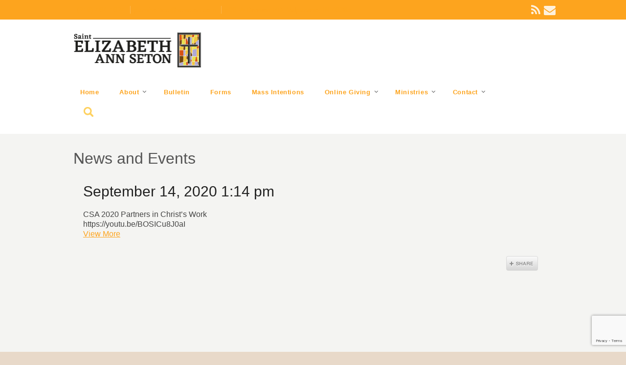

--- FILE ---
content_type: text/html; charset=UTF-8
request_url: https://seseton.com/myparish-messages/402102/
body_size: 16832
content:
<!DOCTYPE html>
<!--[if IE 7 ]><html class="ie ie7" lang="en"> <![endif]-->
<!--[if IE 8 ]><html class="ie ie8" lang="en"> <![endif]-->
<!--[if IE 9 ]><html class="ie ie9" lang="en"> <![endif]-->
<!--[if !IE]><!--><html dir="ltr" lang="en-US" prefix="og: https://ogp.me/ns#"> <!--<![endif]-->
<head>
<!-- un-comment and delete 2nd meta below to disable zoom (not cool)
<meta name="viewport" content="width=device-width, minimum-scale=1, maximum-scale=1"> -->
<meta name="viewport" content="width=device-width, initial-scale=1" />

<title>September 14, 2020 1:14 pm | St. Elizabeth Ann Seton St. Elizabeth Ann Seton</title>
<link rel="pingback" href="" />
<link rel="alternate" type="application/rss+xml" title="St. Elizabeth Ann Seton" href="https://seseton.com/feed/" />



		<!-- All in One SEO 4.9.3 - aioseo.com -->
	<meta name="robots" content="max-image-preview:large" />
	<link rel="canonical" href="https://seseton.com/myparish-messages/402102/" />
	<meta name="generator" content="All in One SEO (AIOSEO) 4.9.3" />
		<meta property="og:locale" content="en_US" />
		<meta property="og:site_name" content="St. Elizabeth Ann Seton | Catholic Church | Valparaiso, IN" />
		<meta property="og:type" content="article" />
		<meta property="og:title" content="September 14, 2020 1:14 pm | St. Elizabeth Ann Seton" />
		<meta property="og:url" content="https://seseton.com/myparish-messages/402102/" />
		<meta property="article:published_time" content="2020-09-14T13:14:52+00:00" />
		<meta property="article:modified_time" content="2021-05-24T12:18:05+00:00" />
		<meta name="twitter:card" content="summary" />
		<meta name="twitter:title" content="September 14, 2020 1:14 pm | St. Elizabeth Ann Seton" />
		<script type="application/ld+json" class="aioseo-schema">
			{"@context":"https:\/\/schema.org","@graph":[{"@type":"BreadcrumbList","@id":"https:\/\/seseton.com\/myparish-messages\/402102\/#breadcrumblist","itemListElement":[{"@type":"ListItem","@id":"https:\/\/seseton.com#listItem","position":1,"name":"Home","item":"https:\/\/seseton.com","nextItem":{"@type":"ListItem","@id":"https:\/\/seseton.com\/myparish-messages\/402102\/#listItem","name":"September 14, 2020 1:14 pm"}},{"@type":"ListItem","@id":"https:\/\/seseton.com\/myparish-messages\/402102\/#listItem","position":2,"name":"September 14, 2020 1:14 pm","previousItem":{"@type":"ListItem","@id":"https:\/\/seseton.com#listItem","name":"Home"}}]},{"@type":"Organization","@id":"https:\/\/seseton.com\/#organization","name":"St. Elizabeth Ann Seton","description":"Catholic Church | Valparaiso, IN","url":"https:\/\/seseton.com\/"},{"@type":"WebPage","@id":"https:\/\/seseton.com\/myparish-messages\/402102\/#webpage","url":"https:\/\/seseton.com\/myparish-messages\/402102\/","name":"September 14, 2020 1:14 pm | St. Elizabeth Ann Seton","inLanguage":"en-US","isPartOf":{"@id":"https:\/\/seseton.com\/#website"},"breadcrumb":{"@id":"https:\/\/seseton.com\/myparish-messages\/402102\/#breadcrumblist"},"datePublished":"2020-09-14T13:14:52-06:00","dateModified":"2021-05-24T06:18:05-06:00"},{"@type":"WebSite","@id":"https:\/\/seseton.com\/#website","url":"https:\/\/seseton.com\/","name":"St. Elizabeth Ann Seton","description":"Catholic Church | Valparaiso, IN","inLanguage":"en-US","publisher":{"@id":"https:\/\/seseton.com\/#organization"}}]}
		</script>
		<!-- All in One SEO -->

<link rel='dns-prefetch' href='//bit.ly' />
<link rel='dns-prefetch' href='//www.eventbrite.com' />
<link rel='dns-prefetch' href='//fonts.googleapis.com' />
<link rel="alternate" type="application/rss+xml" title="St. Elizabeth Ann Seton &raquo; Feed" href="https://seseton.com/feed/" />
<link rel="alternate" title="oEmbed (JSON)" type="application/json+oembed" href="https://seseton.com/wp-json/oembed/1.0/embed?url=https%3A%2F%2Fseseton.com%2Fmyparish-messages%2F402102%2F" />
<link rel="alternate" title="oEmbed (XML)" type="text/xml+oembed" href="https://seseton.com/wp-json/oembed/1.0/embed?url=https%3A%2F%2Fseseton.com%2Fmyparish-messages%2F402102%2F&#038;format=xml" />
<style id='wp-img-auto-sizes-contain-inline-css' type='text/css'>
img:is([sizes=auto i],[sizes^="auto," i]){contain-intrinsic-size:3000px 1500px}
/*# sourceURL=wp-img-auto-sizes-contain-inline-css */
</style>
<style id='wp-emoji-styles-inline-css' type='text/css'>

	img.wp-smiley, img.emoji {
		display: inline !important;
		border: none !important;
		box-shadow: none !important;
		height: 1em !important;
		width: 1em !important;
		margin: 0 0.07em !important;
		vertical-align: -0.1em !important;
		background: none !important;
		padding: 0 !important;
	}
/*# sourceURL=wp-emoji-styles-inline-css */
</style>
<style id='wp-block-library-inline-css' type='text/css'>
:root{--wp-block-synced-color:#7a00df;--wp-block-synced-color--rgb:122,0,223;--wp-bound-block-color:var(--wp-block-synced-color);--wp-editor-canvas-background:#ddd;--wp-admin-theme-color:#007cba;--wp-admin-theme-color--rgb:0,124,186;--wp-admin-theme-color-darker-10:#006ba1;--wp-admin-theme-color-darker-10--rgb:0,107,160.5;--wp-admin-theme-color-darker-20:#005a87;--wp-admin-theme-color-darker-20--rgb:0,90,135;--wp-admin-border-width-focus:2px}@media (min-resolution:192dpi){:root{--wp-admin-border-width-focus:1.5px}}.wp-element-button{cursor:pointer}:root .has-very-light-gray-background-color{background-color:#eee}:root .has-very-dark-gray-background-color{background-color:#313131}:root .has-very-light-gray-color{color:#eee}:root .has-very-dark-gray-color{color:#313131}:root .has-vivid-green-cyan-to-vivid-cyan-blue-gradient-background{background:linear-gradient(135deg,#00d084,#0693e3)}:root .has-purple-crush-gradient-background{background:linear-gradient(135deg,#34e2e4,#4721fb 50%,#ab1dfe)}:root .has-hazy-dawn-gradient-background{background:linear-gradient(135deg,#faaca8,#dad0ec)}:root .has-subdued-olive-gradient-background{background:linear-gradient(135deg,#fafae1,#67a671)}:root .has-atomic-cream-gradient-background{background:linear-gradient(135deg,#fdd79a,#004a59)}:root .has-nightshade-gradient-background{background:linear-gradient(135deg,#330968,#31cdcf)}:root .has-midnight-gradient-background{background:linear-gradient(135deg,#020381,#2874fc)}:root{--wp--preset--font-size--normal:16px;--wp--preset--font-size--huge:42px}.has-regular-font-size{font-size:1em}.has-larger-font-size{font-size:2.625em}.has-normal-font-size{font-size:var(--wp--preset--font-size--normal)}.has-huge-font-size{font-size:var(--wp--preset--font-size--huge)}.has-text-align-center{text-align:center}.has-text-align-left{text-align:left}.has-text-align-right{text-align:right}.has-fit-text{white-space:nowrap!important}#end-resizable-editor-section{display:none}.aligncenter{clear:both}.items-justified-left{justify-content:flex-start}.items-justified-center{justify-content:center}.items-justified-right{justify-content:flex-end}.items-justified-space-between{justify-content:space-between}.screen-reader-text{border:0;clip-path:inset(50%);height:1px;margin:-1px;overflow:hidden;padding:0;position:absolute;width:1px;word-wrap:normal!important}.screen-reader-text:focus{background-color:#ddd;clip-path:none;color:#444;display:block;font-size:1em;height:auto;left:5px;line-height:normal;padding:15px 23px 14px;text-decoration:none;top:5px;width:auto;z-index:100000}html :where(.has-border-color){border-style:solid}html :where([style*=border-top-color]){border-top-style:solid}html :where([style*=border-right-color]){border-right-style:solid}html :where([style*=border-bottom-color]){border-bottom-style:solid}html :where([style*=border-left-color]){border-left-style:solid}html :where([style*=border-width]){border-style:solid}html :where([style*=border-top-width]){border-top-style:solid}html :where([style*=border-right-width]){border-right-style:solid}html :where([style*=border-bottom-width]){border-bottom-style:solid}html :where([style*=border-left-width]){border-left-style:solid}html :where(img[class*=wp-image-]){height:auto;max-width:100%}:where(figure){margin:0 0 1em}html :where(.is-position-sticky){--wp-admin--admin-bar--position-offset:var(--wp-admin--admin-bar--height,0px)}@media screen and (max-width:600px){html :where(.is-position-sticky){--wp-admin--admin-bar--position-offset:0px}}

/*# sourceURL=wp-block-library-inline-css */
</style><style id='global-styles-inline-css' type='text/css'>
:root{--wp--preset--aspect-ratio--square: 1;--wp--preset--aspect-ratio--4-3: 4/3;--wp--preset--aspect-ratio--3-4: 3/4;--wp--preset--aspect-ratio--3-2: 3/2;--wp--preset--aspect-ratio--2-3: 2/3;--wp--preset--aspect-ratio--16-9: 16/9;--wp--preset--aspect-ratio--9-16: 9/16;--wp--preset--color--black: #000000;--wp--preset--color--cyan-bluish-gray: #abb8c3;--wp--preset--color--white: #ffffff;--wp--preset--color--pale-pink: #f78da7;--wp--preset--color--vivid-red: #cf2e2e;--wp--preset--color--luminous-vivid-orange: #ff6900;--wp--preset--color--luminous-vivid-amber: #fcb900;--wp--preset--color--light-green-cyan: #7bdcb5;--wp--preset--color--vivid-green-cyan: #00d084;--wp--preset--color--pale-cyan-blue: #8ed1fc;--wp--preset--color--vivid-cyan-blue: #0693e3;--wp--preset--color--vivid-purple: #9b51e0;--wp--preset--gradient--vivid-cyan-blue-to-vivid-purple: linear-gradient(135deg,rgb(6,147,227) 0%,rgb(155,81,224) 100%);--wp--preset--gradient--light-green-cyan-to-vivid-green-cyan: linear-gradient(135deg,rgb(122,220,180) 0%,rgb(0,208,130) 100%);--wp--preset--gradient--luminous-vivid-amber-to-luminous-vivid-orange: linear-gradient(135deg,rgb(252,185,0) 0%,rgb(255,105,0) 100%);--wp--preset--gradient--luminous-vivid-orange-to-vivid-red: linear-gradient(135deg,rgb(255,105,0) 0%,rgb(207,46,46) 100%);--wp--preset--gradient--very-light-gray-to-cyan-bluish-gray: linear-gradient(135deg,rgb(238,238,238) 0%,rgb(169,184,195) 100%);--wp--preset--gradient--cool-to-warm-spectrum: linear-gradient(135deg,rgb(74,234,220) 0%,rgb(151,120,209) 20%,rgb(207,42,186) 40%,rgb(238,44,130) 60%,rgb(251,105,98) 80%,rgb(254,248,76) 100%);--wp--preset--gradient--blush-light-purple: linear-gradient(135deg,rgb(255,206,236) 0%,rgb(152,150,240) 100%);--wp--preset--gradient--blush-bordeaux: linear-gradient(135deg,rgb(254,205,165) 0%,rgb(254,45,45) 50%,rgb(107,0,62) 100%);--wp--preset--gradient--luminous-dusk: linear-gradient(135deg,rgb(255,203,112) 0%,rgb(199,81,192) 50%,rgb(65,88,208) 100%);--wp--preset--gradient--pale-ocean: linear-gradient(135deg,rgb(255,245,203) 0%,rgb(182,227,212) 50%,rgb(51,167,181) 100%);--wp--preset--gradient--electric-grass: linear-gradient(135deg,rgb(202,248,128) 0%,rgb(113,206,126) 100%);--wp--preset--gradient--midnight: linear-gradient(135deg,rgb(2,3,129) 0%,rgb(40,116,252) 100%);--wp--preset--font-size--small: 13px;--wp--preset--font-size--medium: 20px;--wp--preset--font-size--large: 36px;--wp--preset--font-size--x-large: 42px;--wp--preset--spacing--20: 0.44rem;--wp--preset--spacing--30: 0.67rem;--wp--preset--spacing--40: 1rem;--wp--preset--spacing--50: 1.5rem;--wp--preset--spacing--60: 2.25rem;--wp--preset--spacing--70: 3.38rem;--wp--preset--spacing--80: 5.06rem;--wp--preset--shadow--natural: 6px 6px 9px rgba(0, 0, 0, 0.2);--wp--preset--shadow--deep: 12px 12px 50px rgba(0, 0, 0, 0.4);--wp--preset--shadow--sharp: 6px 6px 0px rgba(0, 0, 0, 0.2);--wp--preset--shadow--outlined: 6px 6px 0px -3px rgb(255, 255, 255), 6px 6px rgb(0, 0, 0);--wp--preset--shadow--crisp: 6px 6px 0px rgb(0, 0, 0);}:where(.is-layout-flex){gap: 0.5em;}:where(.is-layout-grid){gap: 0.5em;}body .is-layout-flex{display: flex;}.is-layout-flex{flex-wrap: wrap;align-items: center;}.is-layout-flex > :is(*, div){margin: 0;}body .is-layout-grid{display: grid;}.is-layout-grid > :is(*, div){margin: 0;}:where(.wp-block-columns.is-layout-flex){gap: 2em;}:where(.wp-block-columns.is-layout-grid){gap: 2em;}:where(.wp-block-post-template.is-layout-flex){gap: 1.25em;}:where(.wp-block-post-template.is-layout-grid){gap: 1.25em;}.has-black-color{color: var(--wp--preset--color--black) !important;}.has-cyan-bluish-gray-color{color: var(--wp--preset--color--cyan-bluish-gray) !important;}.has-white-color{color: var(--wp--preset--color--white) !important;}.has-pale-pink-color{color: var(--wp--preset--color--pale-pink) !important;}.has-vivid-red-color{color: var(--wp--preset--color--vivid-red) !important;}.has-luminous-vivid-orange-color{color: var(--wp--preset--color--luminous-vivid-orange) !important;}.has-luminous-vivid-amber-color{color: var(--wp--preset--color--luminous-vivid-amber) !important;}.has-light-green-cyan-color{color: var(--wp--preset--color--light-green-cyan) !important;}.has-vivid-green-cyan-color{color: var(--wp--preset--color--vivid-green-cyan) !important;}.has-pale-cyan-blue-color{color: var(--wp--preset--color--pale-cyan-blue) !important;}.has-vivid-cyan-blue-color{color: var(--wp--preset--color--vivid-cyan-blue) !important;}.has-vivid-purple-color{color: var(--wp--preset--color--vivid-purple) !important;}.has-black-background-color{background-color: var(--wp--preset--color--black) !important;}.has-cyan-bluish-gray-background-color{background-color: var(--wp--preset--color--cyan-bluish-gray) !important;}.has-white-background-color{background-color: var(--wp--preset--color--white) !important;}.has-pale-pink-background-color{background-color: var(--wp--preset--color--pale-pink) !important;}.has-vivid-red-background-color{background-color: var(--wp--preset--color--vivid-red) !important;}.has-luminous-vivid-orange-background-color{background-color: var(--wp--preset--color--luminous-vivid-orange) !important;}.has-luminous-vivid-amber-background-color{background-color: var(--wp--preset--color--luminous-vivid-amber) !important;}.has-light-green-cyan-background-color{background-color: var(--wp--preset--color--light-green-cyan) !important;}.has-vivid-green-cyan-background-color{background-color: var(--wp--preset--color--vivid-green-cyan) !important;}.has-pale-cyan-blue-background-color{background-color: var(--wp--preset--color--pale-cyan-blue) !important;}.has-vivid-cyan-blue-background-color{background-color: var(--wp--preset--color--vivid-cyan-blue) !important;}.has-vivid-purple-background-color{background-color: var(--wp--preset--color--vivid-purple) !important;}.has-black-border-color{border-color: var(--wp--preset--color--black) !important;}.has-cyan-bluish-gray-border-color{border-color: var(--wp--preset--color--cyan-bluish-gray) !important;}.has-white-border-color{border-color: var(--wp--preset--color--white) !important;}.has-pale-pink-border-color{border-color: var(--wp--preset--color--pale-pink) !important;}.has-vivid-red-border-color{border-color: var(--wp--preset--color--vivid-red) !important;}.has-luminous-vivid-orange-border-color{border-color: var(--wp--preset--color--luminous-vivid-orange) !important;}.has-luminous-vivid-amber-border-color{border-color: var(--wp--preset--color--luminous-vivid-amber) !important;}.has-light-green-cyan-border-color{border-color: var(--wp--preset--color--light-green-cyan) !important;}.has-vivid-green-cyan-border-color{border-color: var(--wp--preset--color--vivid-green-cyan) !important;}.has-pale-cyan-blue-border-color{border-color: var(--wp--preset--color--pale-cyan-blue) !important;}.has-vivid-cyan-blue-border-color{border-color: var(--wp--preset--color--vivid-cyan-blue) !important;}.has-vivid-purple-border-color{border-color: var(--wp--preset--color--vivid-purple) !important;}.has-vivid-cyan-blue-to-vivid-purple-gradient-background{background: var(--wp--preset--gradient--vivid-cyan-blue-to-vivid-purple) !important;}.has-light-green-cyan-to-vivid-green-cyan-gradient-background{background: var(--wp--preset--gradient--light-green-cyan-to-vivid-green-cyan) !important;}.has-luminous-vivid-amber-to-luminous-vivid-orange-gradient-background{background: var(--wp--preset--gradient--luminous-vivid-amber-to-luminous-vivid-orange) !important;}.has-luminous-vivid-orange-to-vivid-red-gradient-background{background: var(--wp--preset--gradient--luminous-vivid-orange-to-vivid-red) !important;}.has-very-light-gray-to-cyan-bluish-gray-gradient-background{background: var(--wp--preset--gradient--very-light-gray-to-cyan-bluish-gray) !important;}.has-cool-to-warm-spectrum-gradient-background{background: var(--wp--preset--gradient--cool-to-warm-spectrum) !important;}.has-blush-light-purple-gradient-background{background: var(--wp--preset--gradient--blush-light-purple) !important;}.has-blush-bordeaux-gradient-background{background: var(--wp--preset--gradient--blush-bordeaux) !important;}.has-luminous-dusk-gradient-background{background: var(--wp--preset--gradient--luminous-dusk) !important;}.has-pale-ocean-gradient-background{background: var(--wp--preset--gradient--pale-ocean) !important;}.has-electric-grass-gradient-background{background: var(--wp--preset--gradient--electric-grass) !important;}.has-midnight-gradient-background{background: var(--wp--preset--gradient--midnight) !important;}.has-small-font-size{font-size: var(--wp--preset--font-size--small) !important;}.has-medium-font-size{font-size: var(--wp--preset--font-size--medium) !important;}.has-large-font-size{font-size: var(--wp--preset--font-size--large) !important;}.has-x-large-font-size{font-size: var(--wp--preset--font-size--x-large) !important;}
/*# sourceURL=global-styles-inline-css */
</style>

<style id='classic-theme-styles-inline-css' type='text/css'>
/*! This file is auto-generated */
.wp-block-button__link{color:#fff;background-color:#32373c;border-radius:9999px;box-shadow:none;text-decoration:none;padding:calc(.667em + 2px) calc(1.333em + 2px);font-size:1.125em}.wp-block-file__button{background:#32373c;color:#fff;text-decoration:none}
/*# sourceURL=/wp-includes/css/classic-themes.min.css */
</style>
<link rel='stylesheet' id='contact-form-7-css' href='https://seseton.com/wp-content/plugins/contact-form-7/includes/css/styles.css?ver=6.1.4' type='text/css' media='all' />
<link rel='stylesheet' id='karma-builder-css' href='https://seseton.com/wp-content/plugins/karma_builder/css/karma-builder.css?ver=6.9' type='text/css' media='all' />
<link rel='stylesheet' id='vidbg-frontend-style-css' href='https://seseton.com/wp-content/plugins/video-background/css/pushlabs-vidbg.css?ver=2.7.7' type='text/css' media='all' />
<link rel='stylesheet' id='parent-style-css' href='https://seseton.com/wp-content/themes/karma/style.css?ver=6.9' type='text/css' media='all' />
<link rel='stylesheet' id='primary-color-css' href='https://seseton.com/wp-content/themes/karma/css/karma-orange.css?ver=6.9' type='text/css' media='all' />
<link rel='stylesheet' id='font-awesome-css' href='https://seseton.com/wp-content/themes/karma/css/_font-awesome.css?ver=6.9' type='text/css' media='all' />
<link rel='stylesheet' id='mobile-css' href='https://seseton.com/wp-content/themes/karma/css/_mobile.css?ver=6.9' type='text/css' media='all' />
<link rel='stylesheet' id='child-style-css' href='https://seseton.com/wp-content/themes/karma-child-theme/style.css?ver=6.9' type='text/css' media='all' />
<style id='tnc_custom_css-inline-css' type='text/css'>

            .nginx-cache-btn.nginx-cache-off a { background-color: #d63638 !important; }
            .nginx-cache-btn.nginx-cache-on a { background-color: green !important; }
        
/*# sourceURL=tnc_custom_css-inline-css */
</style>
<link rel='stylesheet' id='jquery-qtip-css' href='https://seseton.com/wp-content/plugins/ql-cost-calculator/style/jquery.qtip.css?ver=6.9' type='text/css' media='all' />
<link rel='stylesheet' id='cc-template-css' href='https://seseton.com/wp-content/plugins/ql-cost-calculator/fonts/template/style.css?ver=6.9' type='text/css' media='all' />
<link rel='stylesheet' id='cc-google-font-raleway-css' href='//fonts.googleapis.com/css?family=Raleway%3A400&#038;subset=latin-ext&#038;ver=6.9' type='text/css' media='all' />
<link rel='stylesheet' id='cc-google-font-lato-css' href='//fonts.googleapis.com/css?family=Lato%3A300%2C400&#038;subset=latin-ext&#038;ver=6.9' type='text/css' media='all' />
<link rel='stylesheet' id='cost_calculator_style-css' href='https://seseton.com/wp-content/plugins/ql-cost-calculator/style/style.css?ver=6.9' type='text/css' media='all' />
<link rel='stylesheet' id='cost_calculator_style_responsive-css' href='https://seseton.com/wp-content/plugins/ql-cost-calculator/style/responsive.css?ver=6.9' type='text/css' media='all' />
<script type="text/javascript" src="https://seseton.com/wp-includes/js/jquery/jquery.min.js?ver=3.7.1" id="jquery-core-js"></script>
<script type="text/javascript" src="https://seseton.com/wp-includes/js/jquery/jquery-migrate.min.js?ver=3.4.1" id="jquery-migrate-js"></script>
<script type="text/javascript" src="//seseton.com/wp-content/plugins/revslider/sr6/assets/js/rbtools.min.js?ver=6.7.38" async id="tp-tools-js"></script>
<script type="text/javascript" src="//seseton.com/wp-content/plugins/revslider/sr6/assets/js/rs6.min.js?ver=6.7.38" async id="revmin-js"></script>
<script type="text/javascript" src="https://www.eventbrite.com/static/widgets/eb_widgets.js?ver=6.9" id="eb-widget-js"></script>
<script type="text/javascript" src="https://seseton.com/wp-content/themes/karma-child-theme/js/functions.js?ver=6.9" id="karma_child_theme-functions-js"></script>
<script></script><link rel="https://api.w.org/" href="https://seseton.com/wp-json/" /><link rel='shortlink' href='https://seseton.com/?p=2967' />
<!-- Analytics by WP Statistics - https://wp-statistics.com -->
<link rel="shortcut icon" href="https://seseton.com/wp-content/uploads/2017/01/fav.png"/>
<meta property="og:title" content="September 14, 2020 1:14 pm"/>
<meta property="og:image" content=""/>
<meta property="og:url" content="https://seseton.com/myparish-messages/402102/"/>
<meta property="og:description" content="CSA 2020 Partners in Christ&#8217;s Work
https://youtu.be/BOSICu8J0aIView More"/>
<meta property="og:site_name" content="St. Elizabeth Ann Seton"/>
<meta name="generator" content="Powered by WPBakery Page Builder - drag and drop page builder for WordPress."/>
<meta name="generator" content="Powered by Slider Revolution 6.7.38 - responsive, Mobile-Friendly Slider Plugin for WordPress with comfortable drag and drop interface." />
<!--styles generated by site options-->
<style type='text/css'>
.header {
    background: #FFFAF4;
}

.tools .search-form {
    display: none;
}

.true-img-wrap {
    height: 300px;
    overflow: hidden;
}

.main-area {
    padding: 0 0 25px 0;
}

#header .tt-retina-logo {
    padding-top: 5px;
}

#menu-main-nav {
    margin: 30px -33px 0 0;
}

#tt-parallax-banner h1 {
    font-size: 4.1em;
    text-shadow: 0px 1px 3px black;
}

body.karma-header-custom.karma-flat-cs .top-block {
    margin-left: -100%;
    margin-right: -100%;
}

.footer-content {
    padding: 30px 0;
}

body.karma-flat-cs .small_fire {
    padding: 20px;
}

body.karma-header-custom.karma-flat-cs .tools.full-width-page-title-bar {
    background: #F4F4F2;
}

#main .tools.full-width-page-title-bar h1 {
    color: #555;
    font-size: 200%;
}

.search-form .text {
    padding: 4px 0 4px 7px;
}

#tt-parallax-banner h1 {
    font-size: 4.1em;
    text-shadow: 0px 1px 3px black;
    font-family: eb garamond;
}

.header_search {
    margin: 0;
    display: inline-block;
}

.header_search .search-form .screen-reader-text {
    clip: rect(1px, 1px, 1px, 1px);
    height: 1px;
    overflow: hidden;
    position: absolute !important;
    width: 1px;
    word-wrap: normal !important;
}

.header_search .search-form input[type="search"].search-field {
    background-color: transparent;
    background-image: url(/wp-content/themes/karma-child-theme/images/search.png);
    background-position: 7px center;
    background-repeat: no-repeat;
    background-size: 20px 20px;
    border: none;
    cursor: pointer;
    height: 24px;
    margin: 0 0 0 0;
    padding: 0 0 0 34px;
    position: relative;
    right: 0;
    top: 0;
    -webkit-transition: width 400ms ease, background 400ms ease;
    transition: width 400ms ease, background 400ms ease;
    width: 0;
}

.header_search .search-form input[type="search"].search-field:focus {
    background-color: #fff;
    border: 0;
    background-image: url(/wp-content/themes/karma-child-theme/images/search.png);
    cursor: text;
    outline: 0;
    width: 230px;
    position: relative;
    border: solid 1px #DF820C;
}

.header_search .search-form .search-submit {
    display: none;
    border-radius: 0 2px 2px 0;
    bottom: 0;
    overflow: hidden;
    padding: 0;
    position: absolute;
    right: 0;
    top: 0;
    width: 42px;
}

.homepage_video_wrapper .wpb_wrapper {
    height: 410px;
}

.search-form label {
    left: 0;
    position: relative;
}

.page_search .screen-reader-text {
    height: initial;
    width: initial;
    overflow: initial;
    position: relative !important;
}

#content .page_search .search-form label {
    display: inline-block;
}

#menu-main-nav.sf-menu li .sub-menu li a:hover {
    background-color: #fda41e !important;
}
.dpi_bulletin_wrapper {
text-align: center;
}
.dpi_bulletin_cover_wrapper {
display: inline-block;
width: 275px;
margin: 0 1rem;
}
#menu-main-nav li strong {
text-transform: capitalize;
}
.search-form input {
color: #000;
}

#header .tt-retina-logo {
	width: 261;
 	height: 72;
  	url: "https://seseton.com/wp-content/uploads/2017/02/logo-valparaiso-1.png";
}


#header .header-area {
	padding: 20px 0;
}

div.karma-footer-shadow {
	background: url(https://seseton.com/wp-content/themes/karma/images/_global/shadow-1.png) repeat-x scroll center top;
}
body{background-color:#E8D9C9 !important;}
body{background-image:url(https://seseton.com/wp-content/themes/karma/images/body-backgrounds/grid_noise.png) !important;background-position:left top !important;background-repeat:repeat !important;}
body{background-attachment:fixed;}
#main{font-size:16px!important;}

.top-block,
.top-block ul.sf-menu li ul,
#tt-slider-full-width,
body.karma-header-custom .top-block,
body.karma-header-custom .top-block ul.sf-menu li ul {
	background: #e38521;
}

.top-block .toolbar-left a,
.top-block .toolbar-right a {color: #261C11;}

.top-block .toolbar-left a:hover,
.top-block .toolbar-right a:hover,
.top-block .toolbar-left li.sfHover a,
.top-block .toolbar-right li.sfHover a {color: #633A0E !important;}

.header-holder,
body.karma-flat-cs .header-holder,
body.karma-flat-cs .header-holder.tt-header-holder-tall,
.header-holder.tt-header-holder-tall {
background-color: #FFFAF4;
background-image: none;
}

#menu-main-nav a span.navi-description,
.search-header #menu-main-nav li.current_page_parent a span.navi-description,
.error-header #menu-main-nav li.current_page_parent a span.navi-description,
.top-block .top-holder ul.sf-menu li .sub-menu li a:hover {
	color: rgba(255,255,255, 0.4);
}

/* dropdown menu bg color */
#menu-main-nav.sf-menu li ul,
#menu-main-nav li.parent:hover,
body.karma-header-light #menu-main-nav.sf-menu li ul,
body.karma-header-light #menu-main-nav li.parent:hover,
.tt-logo-center #menu-main-nav li.parent:first-child:hover,
#wrapper.tt-uberstyling-enabled .ubermenu ul.ubermenu-nav > li.ubermenu-item.tt-uber-parent:hover,
#wrapper.tt-uberstyling-enabled .ubermenu ul.ubermenu-nav li.ubermenu-item ul.ubermenu-submenu {
	background: #fcf7e1;
}

/* dropdown link:hover bg color */
#menu-main-nav li ul a:hover,
#menu-main-nav li ul li.current-menu-item.hover a,
#menu-main-nav li ul li.parent.hover a,
#menu-main-nav li ul li.parent.hover a:hover,
#menu-main-nav li ul li.hover ul li.hover a,
#menu-main-nav li ul li.hover ul li.hover a:hover,
#menu-main-nav li ul li.current-menu-ancestor.hover a,
#menu-main-nav li ul li.current-menu-ancestor.hover ul a:hover,
#menu-main-nav li ul li.current-menu-ancestor ul li.current-menu-ancestor ul li.current-menu-item a:hover,
#wrapper.tt-uberstyling-enabled .header-area .ubermenu ul li.ubermenu-item ul.ubermenu-submenu li.ubermenu-item > a:hover {
	background:  !important;
	color:#FFF;
}

/* reset dropdown link:hover on non-active items */
#menu-main-nav li ul li.parent.hover ul a,
#menu-main-nav li ul li.hover ul li.hover ul li a,
#menu-main-nav li ul li.current-menu-ancestor.hover ul a {
	background:none;	
}

.footer-overlay {
	background: url(https://seseton.com/wp-content/themes/karma/images/_global/overlay-abstract.png) 50% 50% no-repeat;
}

#footer,
body.karma-flat-cs #footer {
background-color: #6a333d;
background-image: none;
}

#footer_bottom a {
	color: #dbdb8c;
}
</style>
<!--styles copied from php74 version - site-options-functions.php - Ryan --->
<style type="text/css">
.header {
    background: #FFFAF4;
}

.tools .search-form {
    display: none;
}

.true-img-wrap {
    height: 300px;
    overflow: hidden;
}

.main-area {
    padding: 0 0 25px 0;
}

#header .tt-retina-logo {
    padding-top: 5px;
}

#menu-main-nav {
    margin: 30px -33px 0 0;
}

#tt-parallax-banner h1 {
    font-size: 4.1em;
    text-shadow: 0px 1px 3px black;
}

body.karma-header-custom.karma-flat-cs .top-block {
    margin-left: -100%;
    margin-right: -100%;
}

.footer-content {
    padding: 30px 0;
}

body.karma-flat-cs .small_fire {
    padding: 20px;
}

body.karma-header-custom.karma-flat-cs .tools.full-width-page-title-bar {
    background: #F4F4F2;
}

#main .tools.full-width-page-title-bar h1 {
    color: #555;
    font-size: 200%;
}

.search-form .text {
    padding: 4px 0 4px 7px;
}

#tt-parallax-banner h1 {
    font-size: 4.1em;
    text-shadow: 0px 1px 3px black;
    font-family: eb garamond;
}

.header_search {
    margin: 0;
    display: inline-block;
}

.header_search .search-form .screen-reader-text {
    clip: rect(1px, 1px, 1px, 1px);
    height: 1px;
    overflow: hidden;
    position: absolute !important;
    width: 1px;
    word-wrap: normal !important;
}

.header_search .search-form input[type="search"].search-field {
    background-color: transparent;
    background-image: url(/wp-content/themes/karma-child-theme/images/search.png);
    background-position: 7px center;
    background-repeat: no-repeat;
    background-size: 20px 20px;
    border: none;
    cursor: pointer;
    height: 24px;
    margin: 0 0 0 0;
    padding: 0 0 0 34px;
    position: relative;
    right: 0;
    top: 0;
    -webkit-transition: width 400ms ease, background 400ms ease;
    transition: width 400ms ease, background 400ms ease;
    width: 0;
}

.header_search .search-form input[type="search"].search-field:focus {
    background-color: #fff;
    border: 0;
    background-image: url(/wp-content/themes/karma-child-theme/images/search.png);
    cursor: text;
    outline: 0;
    width: 230px;
    position: relative;
    border: solid 1px #DF820C;
}

.header_search .search-form .search-submit {
    display: none;
    border-radius: 0 2px 2px 0;
    bottom: 0;
    overflow: hidden;
    padding: 0;
    position: absolute;
    right: 0;
    top: 0;
    width: 42px;
}

.homepage_video_wrapper .wpb_wrapper {
    height: 410px;
}

.search-form label {
    left: 0;
    position: relative;
}

.page_search .screen-reader-text {
    height: initial;
    width: initial;
    overflow: initial;
    position: relative !important;
}

#content .page_search .search-form label {
    display: inline-block;
}

#menu-main-nav.sf-menu li .sub-menu li a:hover {
    background-color: #fda41e !important;
}
.dpi_bulletin_wrapper {
text-align: center;
}
.dpi_bulletin_cover_wrapper {
display: inline-block;
width: 275px;
margin: 0 1rem;
}
#menu-main-nav li strong {
text-transform: capitalize;
}
.search-form input {
color: #000;
}

#header .tt-retina-logo {
	width: 261;
 	height: 72;
  	url: "https://seseton.com/wp-content/uploads/2017/02/logo-valparaiso-1.png";
}


#header .header-area {
	padding: 20px 0;
}

div.karma-footer-shadow {
	background: url(https://seseton.com/wp-content/themes/karma/images/_global/shadow-1.png) repeat-x scroll center top;
}
body{background-color:#E8D9C9 !important;}
body{background-image:url(https://seseton.com/wp-content/themes/karma/images/body-backgrounds/grid_noise.png) !important;background-position:left top !important;background-repeat:repeat !important;}
body{background-attachment:fixed;}
#main{font-size:16px!important;}

.top-block,
.top-block ul.sf-menu li ul,
#tt-slider-full-width,
body.karma-header-custom .top-block,
body.karma-header-custom .top-block ul.sf-menu li ul {
	background: #e38521;
}

.top-block .toolbar-left a,
.top-block .toolbar-right a {color: #261C11;}

.top-block .toolbar-left a:hover,
.top-block .toolbar-right a:hover,
.top-block .toolbar-left li.sfHover a,
.top-block .toolbar-right li.sfHover a {color: #633A0E !important;}

.header-holder,
body.karma-flat-cs .header-holder,
body.karma-flat-cs .header-holder.tt-header-holder-tall,
.header-holder.tt-header-holder-tall {
background-color: #FFFAF4;
background-image: none;
}

#menu-main-nav a span.navi-description,
.search-header #menu-main-nav li.current_page_parent a span.navi-description,
.error-header #menu-main-nav li.current_page_parent a span.navi-description,
.top-block .top-holder ul.sf-menu li .sub-menu li a:hover {
	color: rgba(255,255,255, 0.4);
}

/* dropdown menu bg color */
#menu-main-nav.sf-menu li ul,
#menu-main-nav li.parent:hover,
body.karma-header-light #menu-main-nav.sf-menu li ul,
body.karma-header-light #menu-main-nav li.parent:hover,
.tt-logo-center #menu-main-nav li.parent:first-child:hover,
#wrapper.tt-uberstyling-enabled .ubermenu ul.ubermenu-nav > li.ubermenu-item.tt-uber-parent:hover,
#wrapper.tt-uberstyling-enabled .ubermenu ul.ubermenu-nav li.ubermenu-item ul.ubermenu-submenu {
	background: #fcf7e1;
}

/* dropdown link:hover bg color */
#menu-main-nav li ul a:hover,
#menu-main-nav li ul li.current-menu-item.hover a,
#menu-main-nav li ul li.parent.hover a,
#menu-main-nav li ul li.parent.hover a:hover,
#menu-main-nav li ul li.hover ul li.hover a,
#menu-main-nav li ul li.hover ul li.hover a:hover,
#menu-main-nav li ul li.current-menu-ancestor.hover a,
#menu-main-nav li ul li.current-menu-ancestor.hover ul a:hover,
#menu-main-nav li ul li.current-menu-ancestor ul li.current-menu-ancestor ul li.current-menu-item a:hover,
#wrapper.tt-uberstyling-enabled .header-area .ubermenu ul li.ubermenu-item ul.ubermenu-submenu li.ubermenu-item > a:hover {
	background:  !important;
	color:#FFF;
}

/* reset dropdown link:hover on non-active items */
#menu-main-nav li ul li.parent.hover ul a,
#menu-main-nav li ul li.hover ul li.hover ul li a,
#menu-main-nav li ul li.current-menu-ancestor.hover ul a {
	background:none;	
}

.footer-overlay {
	background: url(https://seseton.com/wp-content/themes/karma/images/_global/overlay-abstract.png) 50% 50% no-repeat;
}

#footer,
body.karma-flat-cs #footer {
background-color: #6a333d;
background-image: none;
}

#footer_bottom a {
	color: #dbdb8c;
}
</style><link rel="icon" href="https://seseton.com/wp-content/uploads/2019/08/seseton_favicon-36x36.png" sizes="32x32" />
<link rel="icon" href="https://seseton.com/wp-content/uploads/2019/08/seseton_favicon.png" sizes="192x192" />
<link rel="apple-touch-icon" href="https://seseton.com/wp-content/uploads/2019/08/seseton_favicon.png" />
<meta name="msapplication-TileImage" content="https://seseton.com/wp-content/uploads/2019/08/seseton_favicon.png" />
<script>function setREVStartSize(e){
			//window.requestAnimationFrame(function() {
				window.RSIW = window.RSIW===undefined ? window.innerWidth : window.RSIW;
				window.RSIH = window.RSIH===undefined ? window.innerHeight : window.RSIH;
				try {
					var pw = document.getElementById(e.c).parentNode.offsetWidth,
						newh;
					pw = pw===0 || isNaN(pw) || (e.l=="fullwidth" || e.layout=="fullwidth") ? window.RSIW : pw;
					e.tabw = e.tabw===undefined ? 0 : parseInt(e.tabw);
					e.thumbw = e.thumbw===undefined ? 0 : parseInt(e.thumbw);
					e.tabh = e.tabh===undefined ? 0 : parseInt(e.tabh);
					e.thumbh = e.thumbh===undefined ? 0 : parseInt(e.thumbh);
					e.tabhide = e.tabhide===undefined ? 0 : parseInt(e.tabhide);
					e.thumbhide = e.thumbhide===undefined ? 0 : parseInt(e.thumbhide);
					e.mh = e.mh===undefined || e.mh=="" || e.mh==="auto" ? 0 : parseInt(e.mh,0);
					if(e.layout==="fullscreen" || e.l==="fullscreen")
						newh = Math.max(e.mh,window.RSIH);
					else{
						e.gw = Array.isArray(e.gw) ? e.gw : [e.gw];
						for (var i in e.rl) if (e.gw[i]===undefined || e.gw[i]===0) e.gw[i] = e.gw[i-1];
						e.gh = e.el===undefined || e.el==="" || (Array.isArray(e.el) && e.el.length==0)? e.gh : e.el;
						e.gh = Array.isArray(e.gh) ? e.gh : [e.gh];
						for (var i in e.rl) if (e.gh[i]===undefined || e.gh[i]===0) e.gh[i] = e.gh[i-1];
											
						var nl = new Array(e.rl.length),
							ix = 0,
							sl;
						e.tabw = e.tabhide>=pw ? 0 : e.tabw;
						e.thumbw = e.thumbhide>=pw ? 0 : e.thumbw;
						e.tabh = e.tabhide>=pw ? 0 : e.tabh;
						e.thumbh = e.thumbhide>=pw ? 0 : e.thumbh;
						for (var i in e.rl) nl[i] = e.rl[i]<window.RSIW ? 0 : e.rl[i];
						sl = nl[0];
						for (var i in nl) if (sl>nl[i] && nl[i]>0) { sl = nl[i]; ix=i;}
						var m = pw>(e.gw[ix]+e.tabw+e.thumbw) ? 1 : (pw-(e.tabw+e.thumbw)) / (e.gw[ix]);
						newh =  (e.gh[ix] * m) + (e.tabh + e.thumbh);
					}
					var el = document.getElementById(e.c);
					if (el!==null && el) el.style.height = newh+"px";
					el = document.getElementById(e.c+"_wrapper");
					if (el!==null && el) {
						el.style.height = newh+"px";
						el.style.display = "block";
					}
				} catch(e){
					console.log("Failure at Presize of Slider:" + e)
				}
			//});
		  };</script>
		<style type="text/css" id="wp-custom-css">
			/*
You can add your own CSS here.

Click the help icon above to learn more.
*/

.frame {
	display: none; 
}

.true-icon-box h3 {
	font-size: 23px; 
}

.white {color:#ffffff!important;}

a,
a strong{
	color:#FDA41E!important;
}

em {
color:#000;
font-size:1em;
}		</style>
		<noscript><style> .wpb_animate_when_almost_visible { opacity: 1; }</style></noscript>
<!--[if IE 9]>
<style media="screen">
#footer,
.header-holder
 {
      behavior: url(https://seseton.com/wp-content/themes/karma/js/PIE/PIE.php);
}
</style>
<![endif]-->

<!--[if lte IE 8]>
<script type='text/javascript' src='https://seseton.com/wp-content/themes/karma/js/html5shiv.js'></script>
<style media="screen">
/* uncomment for IE8 rounded corners
#menu-main-nav .drop ul a,
#menu-main-nav .drop,
#menu-main-nav ul.sub-menu,
#menu-main-nav .drop .c, 
#menu-main-nav li.parent, */

a.button,
a.button:hover,
ul.products li.product a img,
div.product div.images img,
span.onsale,
#footer,
.header-holder,
#horizontal_nav ul li,
#horizontal_nav ul a,
#tt-gallery-nav li,
#tt-gallery-nav a,
ul.tabset li,
ul.tabset a,
.karma-pages a,
.karma-pages span,
.wp-pagenavi a,
.wp-pagenavi span,
.post_date,
.post_comments,
.ka_button,
.flex-control-paging li a,
.colored_box,
.tools,
.karma_notify
.opener,
.callout_button,
.testimonials {
      behavior: url(https://seseton.com/wp-content/themes/karma/js/PIE/PIE.php);
}
</style>
<![endif]-->

<!--[if IE]>
<link rel="stylesheet" href="https://seseton.com/wp-content/themes/karma/css/_internet_explorer.css" media="screen"/>
<![endif]-->




<link rel='stylesheet' id='rs-plugin-settings-css' href='//seseton.com/wp-content/plugins/revslider/sr6/assets/css/rs6.css?ver=6.7.38' type='text/css' media='all' />
<style id='rs-plugin-settings-inline-css' type='text/css'>
#rs-demo-id {}
/*# sourceURL=rs-plugin-settings-inline-css */
</style>
</head>

<body class="wp-singular myparish-messages-template-default single single-myparish-messages postid-2967 wp-theme-karma wp-child-theme-karma-child-theme karma-body-mega-menu karma-no-post-date karma-no-content-gradient karma-no-mobile-submenu karma-flat-cs karma-header-light karma-header-custom karma-disable-horz-menu wpb-js-composer js-comp-ver-8.7.2 vc_responsive">
<div id="tt-wide-layout" class="content-style-default">
	<div id="wrapper">
		<header role="banner" id="header" >
<div class="top-block">
<div class="top-holder">

    
  <div class="toolbar-left">
  <ul class="sub-menu"><li id="menu-item-31" class="menu-item menu-item-type-custom menu-item-object-custom menu-item-31"><a>(219) 464-1624</a></li>
<li id="menu-item-32" class="menu-item menu-item-type-custom menu-item-object-custom menu-item-32"><a href="mailto:parishoffice@seseton.com">parishoffice@seseton.com</a></li>
<li id="menu-item-33" class="menu-item menu-item-type-custom menu-item-object-custom menu-item-33"><a>509 W Division RD, Valparaiso, IN 46385</a></li>
</ul>  </div><!-- END toolbar-left -->
  
  <div class="toolbar-right">
  
   
<ul class="social_icons tt_vector_social_icons tt_no_social_title tt_image_social_icons">
<li><a href="https://seseton.com/feed/" class="rss" title="RSS Feed">RSS</a></li>

	

<li><a href="mailto:parishoffice@seseton.com" class="email" title="Email" target="_blank">Email</a></li>

</ul>

		  </div><!-- END toolbar-right -->

</div><!-- END top-holder -->
</div><!-- END top-block -->

<div class="header-holder ">
<div class="header-overlay">
<div class="header-area">

<a href="https://seseton.com" class="logo"><img src="https://seseton.com/wp-content/uploads/2017/02/logo-valparaiso-1.png" alt="Saint Elizabeth Ann Seton" class="tt-retina-logo" width="261" height="72" /></a>



<nav role="navigation">
<ul id="menu-main-nav" class="sf-menu">
<li id="item-1146"  class=" menu-item menu-item-type-post_type menu-item-object-page menu-item-home"><a href="https://seseton.com/"><span><strong>Home</strong></span></a></li>
<li id="item-1344"  class=" menu-item menu-item-type-custom menu-item-object-custom menu-item-has-children"><a><span><strong>About</strong></span></a>
<ul class="sub-menu">
	<li id="item-1151"  class=" menu-item menu-item-type-post_type menu-item-object-page"><a href="https://seseton.com/about/our-history/"><span>Our History</span></a></li>
	<li id="item-1878"  class=" menu-item menu-item-type-post_type menu-item-object-page"><a href="https://seseton.com/seton-standards-of-excellence/"><span>Seton Standards of Excellence</span></a></li>
	<li id="item-1150"  class=" menu-item menu-item-type-post_type menu-item-object-page"><a href="https://seseton.com/about/myparishapp/"><span>MyParishApp</span></a></li>
	<li id="item-1148"  class=" menu-item menu-item-type-post_type menu-item-object-page"><a href="https://seseton.com/about/faith-formation/"><span>Faith Formation</span></a></li>
	<li id="item-1284"  class=" menu-item menu-item-type-post_type menu-item-object-page menu-item-has-children"><a href="https://seseton.com/about/sacraments/"><span>Sacraments</span></a>
	<ul class="sub-menu">
		<li id="item-1496"  class=" menu-item menu-item-type-post_type menu-item-object-page"><a href="https://seseton.com/about/sacraments/baptism-for-infants-and-children/"><span>Baptism for Infants and Children</span></a></li>
	</ul>
</li>
	<li id="item-1149"  class=" menu-item menu-item-type-post_type menu-item-object-page"><a href="https://seseton.com/about/knights-of-columbus/"><span>Knights of Columbus</span></a></li>
	<li id="item-1425"  class=" menu-item menu-item-type-post_type menu-item-object-page"><a href="https://seseton.com/about/calendar/"><span>Parish Calendar</span></a></li>
	<li id="item-1512"  class=" menu-item menu-item-type-post_type menu-item-object-page current_page_parent"><a href="https://seseton.com/news-and-events/"><span>News and Events</span></a></li>
	<li id="item-2417"  class=" menu-item menu-item-type-post_type menu-item-object-page"><a href="https://seseton.com/a-presentation-on-the-constitution-on-the-sacred-liturgy-presenter-deacon-jacob-mcdaniel/"><span>A Presentation on The Constitution on the Sacred Liturgy/ Presenter:  Deacon Jacob McDaniel</span></a></li>
</ul>
</li>
<li id="item-1672"  class=" menu-item menu-item-type-post_type menu-item-object-page"><a href="https://seseton.com/bulletin/"><span><strong>Bulletin</strong></span></a></li>
<li id="item-1693"  class=" menu-item menu-item-type-post_type menu-item-object-page"><a href="https://seseton.com/ministry-schedule/"><span><strong>Forms</strong></span></a></li>
<li id="item-3100"  class=" menu-item menu-item-type-post_type menu-item-object-page"><a href="https://seseton.com/mass-intentions/"><span><strong>Mass Intentions</strong></span></a></li>
<li id="item-2240"  class=" menu-item menu-item-type-post_type menu-item-object-page menu-item-has-children"><a href="https://seseton.com/st-rock-helping-our-sister-parish-in-haiti/"><span><strong>Online Giving</strong></span></a>
<ul class="sub-menu">
	<li id="item-2253"  class=" menu-item menu-item-type-custom menu-item-object-custom"><a href="http://mailgateway.weconnect.com/wf/click?upn=[base64]"><span>St. Elizabeth Offertory</span></a></li>
	<li id="item-2255"  class=" menu-item menu-item-type-post_type menu-item-object-page"><a href="https://seseton.com/st-vincent-depaul/"><span>St. Vincent DePaul</span></a></li>
	<li id="item-2270"  class=" menu-item menu-item-type-post_type menu-item-object-page"><a href="https://seseton.com/st-rock-st-seton/"><span>St. Roche/ St. Seton</span></a></li>
</ul>
</li>
<li id="item-1153"  class=" menu-item menu-item-type-post_type menu-item-object-page menu-item-has-children"><a href="https://seseton.com/ministries/"><span><strong>Ministries</strong></span></a>
<ul class="sub-menu">
	<li id="item-1216"  class=" menu-item menu-item-type-custom menu-item-object-custom menu-item-has-children"><a href="#"><span>A-D</span></a>
	<ul class="sub-menu">
		<li id="item-1154"  class=" menu-item menu-item-type-post_type menu-item-object-page"><a href="https://seseton.com/ministries/adult-choir/"><span>Adult Choir</span></a></li>
		<li id="item-1530"  class=" menu-item menu-item-type-post_type menu-item-object-page"><a href="https://seseton.com/adults-becoming-catholic/"><span>Adults Becoming Catholic</span></a></li>
		<li id="item-1630"  class=" menu-item menu-item-type-post_type menu-item-object-page"><a href="https://seseton.com/aerobic-dance/"><span>Aerobic Dance</span></a></li>
		<li id="item-1155"  class=" menu-item menu-item-type-post_type menu-item-object-page"><a href="https://seseton.com/ministries/altar-server-ministry/"><span>Altar Server Ministry</span></a></li>
		<li id="item-1166"  class=" menu-item menu-item-type-post_type menu-item-object-page"><a href="https://seseton.com/ministries/environment-ministry/"><span>Art &#038; Environment Ministry</span></a></li>
		<li id="item-1644"  class=" menu-item menu-item-type-post_type menu-item-object-page"><a href="https://seseton.com/baptism-of-infants-children/"><span>Baptism of Infants &#038; Children</span></a></li>
		<li id="item-1156"  class=" menu-item menu-item-type-post_type menu-item-object-page"><a href="https://seseton.com/ministries/bereavement-ministry/"><span>Bereavement Ministry</span></a></li>
		<li id="item-1286"  class=" menu-item menu-item-type-post_type menu-item-object-page"><a href="https://seseton.com/ministries/scripture-study/"><span>Bible Study</span></a></li>
		<li id="item-1157"  class=" menu-item menu-item-type-post_type menu-item-object-page"><a href="https://seseton.com/ministries/building-and-grounds-committee/"><span>Building and Grounds Committee</span></a></li>
		<li id="item-1158"  class=" menu-item menu-item-type-post_type menu-item-object-page"><a href="https://seseton.com/ministries/cantor-ministry/"><span>Cantor Ministry</span></a></li>
		<li id="item-1159"  class=" menu-item menu-item-type-post_type menu-item-object-page"><a href="https://seseton.com/ministries/catholic-services-appeal/"><span>Catholic Services Appeal</span></a></li>
		<li id="item-1161"  class=" menu-item menu-item-type-post_type menu-item-object-page"><a href="https://seseton.com/ministries/childrens-liturgy-of-the-word/"><span>Children’s Liturgy of the Word</span></a></li>
		<li id="item-1808"  class=" menu-item menu-item-type-post_type menu-item-object-page"><a href="https://seseton.com/christ-renews-his-parish/"><span>Welcome Christ Renews His Parish 2.0</span></a></li>
		<li id="item-1705"  class=" menu-item menu-item-type-post_type menu-item-object-page"><a href="https://seseton.com/confirmation-adults/"><span>Confirmation – Adults</span></a></li>
		<li id="item-1162"  class=" menu-item menu-item-type-post_type menu-item-object-page"><a href="https://seseton.com/ministries/daily-rosary/"><span>Daily Rosary</span></a></li>
	</ul>
</li>
	<li id="item-1217"  class=" menu-item menu-item-type-custom menu-item-object-custom menu-item-has-children"><a href="#"><span>E-L</span></a>
	<ul class="sub-menu">
		<li id="item-1167"  class=" menu-item menu-item-type-post_type menu-item-object-page"><a href="https://seseton.com/ministries/eucharist-adoration/"><span>Eucharistic Adoration</span></a></li>
		<li id="item-1168"  class=" menu-item menu-item-type-post_type menu-item-object-page"><a href="https://seseton.com/ministries/extraordinary-eucharistic-ministers/"><span>Extraordinary Eucharistic Ministers</span></a></li>
		<li id="item-1169"  class=" menu-item menu-item-type-post_type menu-item-object-page"><a href="https://seseton.com/ministries/feeding-homeless-men/"><span>Feeding Homeless Men</span></a></li>
		<li id="item-1170"  class=" menu-item menu-item-type-post_type menu-item-object-page"><a href="https://seseton.com/ministries/1019-2/"><span>Funeral Luncheon Committee</span></a></li>
		<li id="item-1171"  class=" menu-item menu-item-type-post_type menu-item-object-page"><a href="https://seseton.com/ministries/handbell-choir/"><span>Handbell Choir</span></a></li>
		<li id="item-1172"  class=" menu-item menu-item-type-post_type menu-item-object-page"><a href="https://seseton.com/ministries/homebound-ministry/"><span>Homebound Ministry</span></a></li>
		<li id="item-1174"  class=" menu-item menu-item-type-post_type menu-item-object-page"><a href="https://seseton.com/ministries/instrumental-ministry/"><span>Instrumental Ministry</span></a></li>
		<li id="item-1175"  class=" menu-item menu-item-type-post_type menu-item-object-page"><a href="https://seseton.com/ministries/knights-of-columbus/"><span>Knights of Columbus</span></a></li>
		<li id="item-1176"  class=" menu-item menu-item-type-post_type menu-item-object-page"><a href="https://seseton.com/ministries/landscaping-committee/"><span>Landscaping Committee</span></a></li>
		<li id="item-1177"  class=" menu-item menu-item-type-post_type menu-item-object-page"><a href="https://seseton.com/ministries/liturgy-planning-committee/"><span>Liturgy Planning Committee</span></a></li>
		<li id="item-1178"  class=" menu-item menu-item-type-post_type menu-item-object-page"><a href="https://seseton.com/ministries/lords-laundry-ladies/"><span>Lord’s Laundry Ladies</span></a></li>
	</ul>
</li>
	<li id="item-1218"  class=" menu-item menu-item-type-custom menu-item-object-custom menu-item-has-children"><a href="#"><span>M-Q</span></a>
	<ul class="sub-menu">
		<li id="item-2065"  class=" menu-item menu-item-type-post_type menu-item-object-page"><a href="https://seseton.com/marriage-preparation/"><span>Marriage Preparation</span></a></li>
		<li id="item-1179"  class=" menu-item menu-item-type-post_type menu-item-object-page"><a href="https://seseton.com/ministries/martha-and-mary-prayer-guild/"><span>Martha and Mary Prayer Guild</span></a></li>
		<li id="item-1180"  class=" menu-item menu-item-type-post_type menu-item-object-page"><a href="https://seseton.com/ministries/mass-intentions/"><span>Mass Intentions</span></a></li>
		<li id="item-1182"  class=" menu-item menu-item-type-post_type menu-item-object-page"><a href="https://seseton.com/ministries/minister-of-hospitality/"><span>Minister of Hospitality</span></a></li>
		<li id="item-1184"  class=" menu-item menu-item-type-post_type menu-item-object-page"><a href="https://seseton.com/ministries/ministry-of-encouragement/"><span>Ministry of Encouragement</span></a></li>
		<li id="item-1186"  class=" menu-item menu-item-type-post_type menu-item-object-page"><a href="https://seseton.com/ministries/ministry-of-lectors/"><span>Ministry of Lectors</span></a></li>
		<li id="item-1188"  class=" menu-item menu-item-type-post_type menu-item-object-page"><a href="https://seseton.com/ministries/ministry-of-music/"><span>Ministry of Music</span></a></li>
		<li id="item-1190"  class=" menu-item menu-item-type-post_type menu-item-object-page"><a href="https://seseton.com/ministries/ministry-of-sponsor-catechist-2/"><span>Ministry of Sponsor Catechist</span></a></li>
		<li id="item-1191"  class=" menu-item menu-item-type-post_type menu-item-object-page"><a href="https://seseton.com/ministries/ministry-of-table-setters/"><span>Ministry of Table Setters</span></a></li>
		<li id="item-1200"  class=" menu-item menu-item-type-post_type menu-item-object-page"><a href="https://seseton.com/ministries/rite-of-christian-initiation-of-adults/"><span>Order of Christian Initiation of Adults (OCIA)</span></a></li>
		<li id="item-1647"  class=" menu-item menu-item-type-post_type menu-item-object-page"><a href="https://seseton.com/rite-of-christian-initiation-for-children/"><span>Order of Christian Initiation for Children</span></a></li>
		<li id="item-1699"  class=" menu-item menu-item-type-post_type menu-item-object-page"><a href="https://seseton.com/parish-finance-council/"><span>Parish Finance Council</span></a></li>
		<li id="item-1192"  class=" menu-item menu-item-type-post_type menu-item-object-page"><a href="https://seseton.com/ministries/parish-library/"><span>Parish Library</span></a></li>
		<li id="item-1653"  class=" menu-item menu-item-type-post_type menu-item-object-page"><a href="https://seseton.com/parish-pastoral-council-of-st-elizabeth-ann-seton/"><span>Parish Pastoral Council</span></a></li>
		<li id="item-1193"  class=" menu-item menu-item-type-post_type menu-item-object-page"><a href="https://seseton.com/ministries/parish-picnic/"><span>Parish Picnic</span></a></li>
		<li id="item-1194"  class=" menu-item menu-item-type-post_type menu-item-object-page"><a href="https://seseton.com/ministries/prayer-of-the-faithful-book/"><span>Prayer of the Faithful Book</span></a></li>
		<li id="item-1195"  class=" menu-item menu-item-type-post_type menu-item-object-page"><a href="https://seseton.com/ministries/prison-ministry-2/"><span>Prison Ministry</span></a></li>
	</ul>
</li>
	<li id="item-1219"  class=" menu-item menu-item-type-custom menu-item-object-custom menu-item-has-children"><a href="#"><span>R-S</span></a>
	<ul class="sub-menu">
		<li id="item-1199"  class=" menu-item menu-item-type-post_type menu-item-object-page"><a href="https://seseton.com/ministries/resurrection-choir/"><span>Resurrection Choir</span></a></li>
		<li id="item-1285"  class=" menu-item menu-item-type-post_type menu-item-object-page"><a href="https://seseton.com/ministries/sacristan-ministry/"><span>Sacristan Ministry</span></a></li>
		<li id="item-2087"  class=" menu-item menu-item-type-post_type menu-item-object-page"><a href="https://seseton.com/seeking-answers-come-and-see/"><span>Virtual Small Group</span></a></li>
		<li id="item-1287"  class=" menu-item menu-item-type-post_type menu-item-object-page"><a href="https://seseton.com/ministries/seton-seniors/"><span>Seton Seniors</span></a></li>
		<li id="item-1288"  class=" menu-item menu-item-type-post_type menu-item-object-page"><a href="https://seseton.com/ministries/seton-youth-group/"><span>Seton Youth Group</span></a></li>
		<li id="item-1289"  class=" menu-item menu-item-type-post_type menu-item-object-page"><a href="https://seseton.com/ministries/sextons/"><span>Sextons</span></a></li>
		<li id="item-1290"  class=" menu-item menu-item-type-post_type menu-item-object-page"><a href="https://seseton.com/ministries/st-vincent-de-paul-society-2/"><span>St. Vincent de Paul Society</span></a></li>
	</ul>
</li>
	<li id="item-1312"  class=" menu-item menu-item-type-custom menu-item-object-custom menu-item-has-children"><a href="#"><span>T-Z</span></a>
	<ul class="sub-menu">
		<li id="item-1294"  class=" menu-item menu-item-type-post_type menu-item-object-page"><a href="https://seseton.com/ministries/vocation-ministry/"><span>Vocation Ministry</span></a></li>
		<li id="item-1296"  class=" menu-item menu-item-type-post_type menu-item-object-page"><a href="https://seseton.com/ministries/welcoming-of-new-parishioners/"><span>Welcoming of New Parishioners</span></a></li>
		<li id="item-1297"  class=" menu-item menu-item-type-post_type menu-item-object-page"><a href="https://seseton.com/ministries/widowwidowers/"><span>Widow/Widowers</span></a></li>
		<li id="item-1298"  class=" menu-item menu-item-type-post_type menu-item-object-page"><a href="https://seseton.com/ministries/youth-music-ministry/"><span>Youth Music Ministry</span></a></li>
	</ul>
</li>
</ul>
</li>
<li id="item-1375"  class=" menu-item menu-item-type-custom menu-item-object-custom menu-item-has-children"><a><span><strong>Contact</strong></span></a>
<ul class="sub-menu">
	<li id="item-1152"  class=" menu-item menu-item-type-post_type menu-item-object-page"><a href="https://seseton.com/contact/"><span>Info and Directions</span></a></li>
	<li id="item-1220"  class=" menu-item menu-item-type-post_type menu-item-object-page"><a href="https://seseton.com/contact/new-family-registration/"><span>New Family Registration</span></a></li>
</ul>
</li>
        <li>
            <div class="header_search">
                <form role="search" method="get" class="search-form" action="https://seseton.com/">
    <label>
        <span class="screen-reader-text">Search for:</span>
        <input type="search" class="search-field" placeholder="Search &hellip;" value="" name="s" />
    </label>
    <button type="submit" class="search-submit"><span class="screen-reader-text">Search</span></button>
</form>            </div>
        </li>
</ul>
</nav>
</div><!-- END header-area -->
</div><!-- END header-overlay -->
</div><!-- END header-holder -->
</header><!-- END header -->


<div id="main">
	
<div class="tools full-width-page-title-bar">
	
	<div class="tt-container">
		<h1>News and Events</h1><form role="search" method="get" class="search-form" action="https://seseton.com/">
    <label>
        <span class="screen-reader-text">Search for:</span>
        <input type="search" class="search-field" placeholder="Search &hellip;" value="" name="s" />
    </label>
    <button type="submit" class="search-submit"><span class="screen-reader-text">Search</span></button>
</form>	</div><!-- END tt-container -->
</div><!-- END full-width-page-title-bar -->

	<div class="main-area">
		
  <main role="main" id="content" class="content_full_width">
    
<article class="single_blog_wrap  post-2967 myparish-messages type-myparish-messages status-publish hentry tt-blog-no-feature">
<div class="post_title">

<h2 class="entry-title">September 14, 2020 1:14 pm</h2>


</div><!-- END post_title -->

<div class="post_content">

<p>CSA 2020 Partners in Christ&#8217;s Work<br />
https://youtu.be/BOSICu8J0aI<br /><a href="https://youtu.be/BOSICu8J0aI" target="_blank" rel="noopener">View More</a></p>

<a class='post_share sharelink_small' href='https://seseton.com/myparish-messages/402102/' data-gal='prettySociable'>Share</a>
<div class="post_date">
    <span class="day date updated">14</span>
    <br />
    <span class="month">SEP</span>
    <br /> 
    <span class="year">2020</span>
</div><!-- END post_date -->

<div class="post_comments">
<a href="https://seseton.com/myparish-messages/402102/#post-comments"><span>0</span></a>
</div><!-- END post_comments -->
</div><!-- END post_content -->

</article><!-- END single_blog_wrap -->

</main><!-- END main #content -->
</div><!-- END main-area -->


<div id="footer-top">&nbsp;</div><!-- END footer-top -->
</div><!-- END main -->

        <footer role="contentinfo" id="footer">
        	            
            <div class="footer-overlay">
				                <div class="karma-footer-shadow"></div><!-- END karma-footer-shadow --> 
                                
                <div class="footer-content">
                <div class="one_third tt-column"><h3>Contact Us</h3><div class="textwidget"><ul>
<li>St. Elizabeth Ann Seton Catholic Church
<ul>
<li>509 W Division Rd<br />
Valparaiso, IN 46385</li>
</ul>
</li>
<li>Phone
<ul>
<li>(219) 464-1624</li>
</ul>
</li>
<li>Email
<ul>
<li><a href="mailto:parishoffice@seseton.com">parishoffice@seseton.com</a></li>
</ul>
</li>
</ul>
<p>&nbsp;</p>
</div></div><div class="one_third tt-column"></div><div class="one_third_last tt-column"><div class="textwidget"><p><iframe style="border: 0;" src="https://www.google.com/maps/embed?pb=!1m14!1m8!1m3!1d11964.634340862403!2d-87.1628575!3d41.4357805!3m2!1i1024!2i768!4f13.1!3m3!1m2!1s0x0%3A0xf3765fd444c3d63c!2sSt+Elizabeth+Ann+Seton+Church!5e0!3m2!1sen!2sus!4v1485888134124" width="300" height="250" frameborder="0" allowfullscreen="allowfullscreen"></iframe></p>
</div></div>                </div><!-- END footer-content -->

                            </div><!-- END footer-overlay -->  
        
        <div id="footer_bottom">
            <div class="info">
            	                <div id="foot_left">&nbsp;                    <div class="textwidget"><div>&copy; 2026 St. Elizabeth Ann Seton | Valparaiso, IN</div>
</div>                    
                </div><!-- END foot_left -->
                              
                <div id="foot_right">
                                        <ul><div class="textwidget"><div>Made with <span>&hearts;</span> by <a target="_blank" href="https://diocesan.com/">Diocesan</a></div>
</div></ul>
                           
                </div><!-- END foot_right -->
            </div><!-- END info -->
        </div><!-- END footer_bottom -->
                </footer><!-- END footer -->
        
	</div><!-- END wrapper -->
</div><!-- END tt-layout -->

		<script>
			window.RS_MODULES = window.RS_MODULES || {};
			window.RS_MODULES.modules = window.RS_MODULES.modules || {};
			window.RS_MODULES.waiting = window.RS_MODULES.waiting || [];
			window.RS_MODULES.defered = false;
			window.RS_MODULES.moduleWaiting = window.RS_MODULES.moduleWaiting || {};
			window.RS_MODULES.type = 'compiled';
		</script>
		<script type="speculationrules">
{"prefetch":[{"source":"document","where":{"and":[{"href_matches":"/*"},{"not":{"href_matches":["/wp-*.php","/wp-admin/*","/wp-content/uploads/*","/wp-content/*","/wp-content/plugins/*","/wp-content/themes/karma-child-theme/*","/wp-content/themes/karma/*","/*\\?(.+)"]}},{"not":{"selector_matches":"a[rel~=\"nofollow\"]"}},{"not":{"selector_matches":".no-prefetch, .no-prefetch a"}}]},"eagerness":"conservative"}]}
</script>
<!--Site Option Activated Sticky Menu-->
<script type='text/javascript'>jQuery(document).ready(function(){if (jQuery(window).width() > 770) {truethemes_StickyMenu(1);}});</script>
<!--End Sticky Menu Activation-->
<script type="text/javascript" id="truethemes-custom-js-extra">
/* <![CDATA[ */
var php_data = {"mobile_menu_text":"Main Menu","mobile_sub_menu_text":"More in this section...","mobile_horz_dropdown_text ":null,"mobile_horz_dropdown":null,"karma_jquery_slideshowSpeed":"8000","karma_jquery_pause_hover":"false","karma_jquery_randomize":"false","karma_jquery_directionNav":"true","karma_jquery_animation_effect":"fade","karma_jquery_animationSpeed":"600","testimonial_slideshowSpeed":"8000","testimonial_pause_hover":"false","testimonial_randomize":"false","testimonial_directionNav":"true","testimonial_animation_effect":"fade","testimonial_animationSpeed":"600","ubermenu_active":"false","sticky_sidebar":"false"};
//# sourceURL=truethemes-custom-js-extra
/* ]]> */
</script>
<script type="text/javascript" src="https://seseton.com/wp-content/themes/karma/js/custom-main.js?ver=4.0" id="truethemes-custom-js"></script>
<script type="text/javascript" src="https://seseton.com/wp-content/themes/karma/js/superfish.js?ver=4.0" id="superfish-js"></script>
<script type="text/javascript" src="https://seseton.com/wp-content/themes/karma/js/retina.js?ver=1.3" id="retina_js-js"></script>
<script type="text/javascript" src="https://seseton.com/wp-content/themes/karma/js/jquery.flexslider.js?ver=4.0" id="flexslider-js"></script>
<script type="text/javascript" src="https://seseton.com/wp-content/themes/karma/js/jquery.fitvids.js?ver=4.0" id="fitvids-js"></script>
<script type="text/javascript" src="https://seseton.com/wp-content/themes/karma/js/jquery.isotope.js?ver=4.0" id="isotope-js"></script>
<script type="text/javascript" src="https://seseton.com/wp-includes/js/jquery/ui/core.min.js?ver=1.13.3" id="jquery-ui-core-js"></script>
<script type="text/javascript" src="https://seseton.com/wp-includes/js/jquery/ui/tabs.min.js?ver=1.13.3" id="jquery-ui-tabs-js"></script>
<script type="text/javascript" src="https://seseton.com/wp-includes/js/jquery/ui/accordion.min.js?ver=1.13.3" id="jquery-ui-accordion-js"></script>
<script type="text/javascript" src="https://seseton.com/wp-content/themes/karma/js/jquery.prettyPhoto.js?ver=4.0" id="pretty-photo-js"></script>
<script type="text/javascript" src="https://seseton.com/wp-includes/js/comment-reply.js?ver=1.0" id="comment-reply-js"></script>
<script type="text/javascript" src="https://bit.ly/javascript-api.js?version=latest&amp;login=scaron&amp;apiKey=R_6d2a7b26f3f521e79060a081e248770a&amp;ver=1.0" id="bitly-api-js"></script>
<script type="text/javascript" id="pretty-sociable-js-extra">
/* <![CDATA[ */
var social_data = {"delicious":"https://seseton.com/wp-content/themes/karma/images/_global/prettySociable/social_icons/delicious.png","digg":"https://seseton.com/wp-content/themes/karma/images/_global/prettySociable/social_icons/digg.png","facebook":"https://seseton.com/wp-content/themes/karma/images/_global/prettySociable/social_icons/facebook.png","linkedin":"https://seseton.com/wp-content/themes/karma/images/_global/prettySociable/social_icons/linkedin.png","reddit":"https://seseton.com/wp-content/themes/karma/images/_global/prettySociable/social_icons/reddit.png","stumbleupon":"https://seseton.com/wp-content/themes/karma/images/_global/prettySociable/social_icons/stumbleupon.png","tumblr":"https://seseton.com/wp-content/themes/karma/images/_global/prettySociable/social_icons/tumblr.png","twitter":"https://seseton.com/wp-content/themes/karma/images/_global/prettySociable/social_icons/twitter.png"};
//# sourceURL=pretty-sociable-js-extra
/* ]]> */
</script>
<script type="text/javascript" src="https://seseton.com/wp-content/themes/karma/js/jquery.prettySociable.js?ver=1.2.1" id="pretty-sociable-js"></script>
<script type="text/javascript" src="https://seseton.com/wp-includes/js/dist/hooks.min.js?ver=dd5603f07f9220ed27f1" id="wp-hooks-js"></script>
<script type="text/javascript" src="https://seseton.com/wp-includes/js/dist/i18n.min.js?ver=c26c3dc7bed366793375" id="wp-i18n-js"></script>
<script type="text/javascript" id="wp-i18n-js-after">
/* <![CDATA[ */
wp.i18n.setLocaleData( { 'text direction\u0004ltr': [ 'ltr' ] } );
//# sourceURL=wp-i18n-js-after
/* ]]> */
</script>
<script type="text/javascript" src="https://seseton.com/wp-content/plugins/contact-form-7/includes/swv/js/index.js?ver=6.1.4" id="swv-js"></script>
<script type="text/javascript" id="contact-form-7-js-before">
/* <![CDATA[ */
var wpcf7 = {
    "api": {
        "root": "https:\/\/seseton.com\/wp-json\/",
        "namespace": "contact-form-7\/v1"
    }
};
//# sourceURL=contact-form-7-js-before
/* ]]> */
</script>
<script type="text/javascript" src="https://seseton.com/wp-content/plugins/contact-form-7/includes/js/index.js?ver=6.1.4" id="contact-form-7-js"></script>
<script type="text/javascript" src="https://seseton.com/wp-content/plugins/dpi_mpa/js/dpi-mpa.js?ver=0.5" id="dpi_mpa_front_script-js"></script>
<script type="text/javascript" src="https://seseton.com/wp-content/plugins/karma_builder/js/bootstrap.min.js" id="karma-builder-bootstrap-js-js"></script>
<script type="text/javascript" src="https://seseton.com/wp-content/plugins/karma_builder/js/appear.min.js" id="appear-js"></script>
<script type="text/javascript" src="https://seseton.com/wp-content/plugins/karma_builder/js/waypoints.min.js" id="waypoints-js"></script>
<script type="text/javascript" src="https://seseton.com/wp-content/plugins/karma_builder/js/easy-pie-chart.min.js" id="easyCharts-js"></script>
<script type="text/javascript" src="https://seseton.com/wp-content/plugins/karma_builder/js/karma-builder.js" id="karma-builder-js"></script>
<script type="text/javascript" src="https://seseton.com/wp-includes/js/jquery/ui/datepicker.min.js?ver=1.13.3" id="jquery-ui-datepicker-js"></script>
<script type="text/javascript" id="jquery-ui-datepicker-js-after">
/* <![CDATA[ */
jQuery(function(jQuery){jQuery.datepicker.setDefaults({"closeText":"Close","currentText":"Today","monthNames":["January","February","March","April","May","June","July","August","September","October","November","December"],"monthNamesShort":["Jan","Feb","Mar","Apr","May","Jun","Jul","Aug","Sep","Oct","Nov","Dec"],"nextText":"Next","prevText":"Previous","dayNames":["Sunday","Monday","Tuesday","Wednesday","Thursday","Friday","Saturday"],"dayNamesShort":["Sun","Mon","Tue","Wed","Thu","Fri","Sat"],"dayNamesMin":["S","M","T","W","T","F","S"],"dateFormat":"MM d, yy","firstDay":0,"isRTL":false});});
//# sourceURL=jquery-ui-datepicker-js-after
/* ]]> */
</script>
<script type="text/javascript" src="https://seseton.com/wp-includes/js/jquery/ui/menu.min.js?ver=1.13.3" id="jquery-ui-menu-js"></script>
<script type="text/javascript" src="https://seseton.com/wp-includes/js/jquery/ui/selectmenu.min.js?ver=1.13.3" id="jquery-ui-selectmenu-js"></script>
<script type="text/javascript" src="https://seseton.com/wp-includes/js/jquery/ui/mouse.min.js?ver=1.13.3" id="jquery-ui-mouse-js"></script>
<script type="text/javascript" src="https://seseton.com/wp-includes/js/jquery/ui/slider.min.js?ver=1.13.3" id="jquery-ui-slider-js"></script>
<script type="text/javascript" src="https://seseton.com/wp-content/plugins/ql-cost-calculator/js/jquery.ui.touch-punch.min.js?ver=6.9" id="jquery-ui-touch-punch-js"></script>
<script type="text/javascript" src="https://seseton.com/wp-content/plugins/ql-cost-calculator/js/jquery.costCalculator.min.js?ver=6.9" id="jquery-costCalculator-js"></script>
<script type="text/javascript" src="https://seseton.com/wp-content/plugins/ql-cost-calculator/js/jquery.qtip.min.js?ver=6.9" id="jquery-qtip-js"></script>
<script type="text/javascript" src="https://seseton.com/wp-content/plugins/ql-cost-calculator/js/jquery.blockUI.min.js?ver=6.9" id="jquery-block-ui-js"></script>
<script type="text/javascript" id="cost_calculator_main-js-extra">
/* <![CDATA[ */
var cost_calculator_config = [];
cost_calculator_config = {"ajaxurl":"https:\/\/seseton.com\/wp-admin\/admin-ajax.php","is_rtl":0};;
//# sourceURL=cost_calculator_main-js-extra
/* ]]> */
</script>
<script type="text/javascript" src="https://seseton.com/wp-content/plugins/ql-cost-calculator/js/cost_calculator.js?ver=6.9" id="cost_calculator_main-js"></script>
<script type="text/javascript" id="wp-statistics-tracker-js-extra">
/* <![CDATA[ */
var WP_Statistics_Tracker_Object = {"requestUrl":"https://seseton.com/wp-json/wp-statistics/v2","ajaxUrl":"https://seseton.com/wp-admin/admin-ajax.php","hitParams":{"wp_statistics_hit":1,"source_type":"post_type_myparish-messages","source_id":2967,"search_query":"","signature":"2156944eca1bd33aa3a807c950879e38","endpoint":"hit"},"option":{"dntEnabled":"1","bypassAdBlockers":"","consentIntegration":{"name":null,"status":[]},"isPreview":false,"userOnline":false,"trackAnonymously":false,"isWpConsentApiActive":false,"consentLevel":""},"isLegacyEventLoaded":"","customEventAjaxUrl":"https://seseton.com/wp-admin/admin-ajax.php?action=wp_statistics_custom_event&nonce=d0b9374eab","onlineParams":{"wp_statistics_hit":1,"source_type":"post_type_myparish-messages","source_id":2967,"search_query":"","signature":"2156944eca1bd33aa3a807c950879e38","action":"wp_statistics_online_check"},"jsCheckTime":"60000"};
//# sourceURL=wp-statistics-tracker-js-extra
/* ]]> */
</script>
<script type="text/javascript" src="https://seseton.com/wp-content/plugins/wp-statistics/assets/js/tracker.js?ver=14.16" id="wp-statistics-tracker-js"></script>
<script type="text/javascript" src="https://www.google.com/recaptcha/api.js?render=6LcLphwqAAAAAE0nSfhobS-HhsVh3dEfZTS1cHf1&amp;ver=3.0" id="google-recaptcha-js"></script>
<script type="text/javascript" src="https://seseton.com/wp-includes/js/dist/vendor/wp-polyfill.min.js?ver=3.15.0" id="wp-polyfill-js"></script>
<script type="text/javascript" id="wpcf7-recaptcha-js-before">
/* <![CDATA[ */
var wpcf7_recaptcha = {
    "sitekey": "6LcLphwqAAAAAE0nSfhobS-HhsVh3dEfZTS1cHf1",
    "actions": {
        "homepage": "homepage",
        "contactform": "contactform"
    }
};
//# sourceURL=wpcf7-recaptcha-js-before
/* ]]> */
</script>
<script type="text/javascript" src="https://seseton.com/wp-content/plugins/contact-form-7/modules/recaptcha/index.js?ver=6.1.4" id="wpcf7-recaptcha-js"></script>
<script type="text/javascript" src="https://seseton.com/wp-content/themes/karma/js/scrollWatch.js?ver=4.0" id="scrollwatch-js"></script>
<script id="wp-emoji-settings" type="application/json">
{"baseUrl":"https://s.w.org/images/core/emoji/17.0.2/72x72/","ext":".png","svgUrl":"https://s.w.org/images/core/emoji/17.0.2/svg/","svgExt":".svg","source":{"concatemoji":"https://seseton.com/wp-includes/js/wp-emoji-release.min.js?ver=6.9"}}
</script>
<script type="module">
/* <![CDATA[ */
/*! This file is auto-generated */
const a=JSON.parse(document.getElementById("wp-emoji-settings").textContent),o=(window._wpemojiSettings=a,"wpEmojiSettingsSupports"),s=["flag","emoji"];function i(e){try{var t={supportTests:e,timestamp:(new Date).valueOf()};sessionStorage.setItem(o,JSON.stringify(t))}catch(e){}}function c(e,t,n){e.clearRect(0,0,e.canvas.width,e.canvas.height),e.fillText(t,0,0);t=new Uint32Array(e.getImageData(0,0,e.canvas.width,e.canvas.height).data);e.clearRect(0,0,e.canvas.width,e.canvas.height),e.fillText(n,0,0);const a=new Uint32Array(e.getImageData(0,0,e.canvas.width,e.canvas.height).data);return t.every((e,t)=>e===a[t])}function p(e,t){e.clearRect(0,0,e.canvas.width,e.canvas.height),e.fillText(t,0,0);var n=e.getImageData(16,16,1,1);for(let e=0;e<n.data.length;e++)if(0!==n.data[e])return!1;return!0}function u(e,t,n,a){switch(t){case"flag":return n(e,"\ud83c\udff3\ufe0f\u200d\u26a7\ufe0f","\ud83c\udff3\ufe0f\u200b\u26a7\ufe0f")?!1:!n(e,"\ud83c\udde8\ud83c\uddf6","\ud83c\udde8\u200b\ud83c\uddf6")&&!n(e,"\ud83c\udff4\udb40\udc67\udb40\udc62\udb40\udc65\udb40\udc6e\udb40\udc67\udb40\udc7f","\ud83c\udff4\u200b\udb40\udc67\u200b\udb40\udc62\u200b\udb40\udc65\u200b\udb40\udc6e\u200b\udb40\udc67\u200b\udb40\udc7f");case"emoji":return!a(e,"\ud83e\u1fac8")}return!1}function f(e,t,n,a){let r;const o=(r="undefined"!=typeof WorkerGlobalScope&&self instanceof WorkerGlobalScope?new OffscreenCanvas(300,150):document.createElement("canvas")).getContext("2d",{willReadFrequently:!0}),s=(o.textBaseline="top",o.font="600 32px Arial",{});return e.forEach(e=>{s[e]=t(o,e,n,a)}),s}function r(e){var t=document.createElement("script");t.src=e,t.defer=!0,document.head.appendChild(t)}a.supports={everything:!0,everythingExceptFlag:!0},new Promise(t=>{let n=function(){try{var e=JSON.parse(sessionStorage.getItem(o));if("object"==typeof e&&"number"==typeof e.timestamp&&(new Date).valueOf()<e.timestamp+604800&&"object"==typeof e.supportTests)return e.supportTests}catch(e){}return null}();if(!n){if("undefined"!=typeof Worker&&"undefined"!=typeof OffscreenCanvas&&"undefined"!=typeof URL&&URL.createObjectURL&&"undefined"!=typeof Blob)try{var e="postMessage("+f.toString()+"("+[JSON.stringify(s),u.toString(),c.toString(),p.toString()].join(",")+"));",a=new Blob([e],{type:"text/javascript"});const r=new Worker(URL.createObjectURL(a),{name:"wpTestEmojiSupports"});return void(r.onmessage=e=>{i(n=e.data),r.terminate(),t(n)})}catch(e){}i(n=f(s,u,c,p))}t(n)}).then(e=>{for(const n in e)a.supports[n]=e[n],a.supports.everything=a.supports.everything&&a.supports[n],"flag"!==n&&(a.supports.everythingExceptFlag=a.supports.everythingExceptFlag&&a.supports[n]);var t;a.supports.everythingExceptFlag=a.supports.everythingExceptFlag&&!a.supports.flag,a.supports.everything||((t=a.source||{}).concatemoji?r(t.concatemoji):t.wpemoji&&t.twemoji&&(r(t.twemoji),r(t.wpemoji)))});
//# sourceURL=https://seseton.com/wp-includes/js/wp-emoji-loader.min.js
/* ]]> */
</script>
<script></script>
    <a href="#0" class="karma-scroll-top"><i class="fa fa-chevron-up"></i></a>
</body>
</html>

--- FILE ---
content_type: text/html; charset=utf-8
request_url: https://www.google.com/recaptcha/api2/anchor?ar=1&k=6LcLphwqAAAAAE0nSfhobS-HhsVh3dEfZTS1cHf1&co=aHR0cHM6Ly9zZXNldG9uLmNvbTo0NDM.&hl=en&v=PoyoqOPhxBO7pBk68S4YbpHZ&size=invisible&anchor-ms=20000&execute-ms=30000&cb=99j6j8cbqay9
body_size: 49310
content:
<!DOCTYPE HTML><html dir="ltr" lang="en"><head><meta http-equiv="Content-Type" content="text/html; charset=UTF-8">
<meta http-equiv="X-UA-Compatible" content="IE=edge">
<title>reCAPTCHA</title>
<style type="text/css">
/* cyrillic-ext */
@font-face {
  font-family: 'Roboto';
  font-style: normal;
  font-weight: 400;
  font-stretch: 100%;
  src: url(//fonts.gstatic.com/s/roboto/v48/KFO7CnqEu92Fr1ME7kSn66aGLdTylUAMa3GUBHMdazTgWw.woff2) format('woff2');
  unicode-range: U+0460-052F, U+1C80-1C8A, U+20B4, U+2DE0-2DFF, U+A640-A69F, U+FE2E-FE2F;
}
/* cyrillic */
@font-face {
  font-family: 'Roboto';
  font-style: normal;
  font-weight: 400;
  font-stretch: 100%;
  src: url(//fonts.gstatic.com/s/roboto/v48/KFO7CnqEu92Fr1ME7kSn66aGLdTylUAMa3iUBHMdazTgWw.woff2) format('woff2');
  unicode-range: U+0301, U+0400-045F, U+0490-0491, U+04B0-04B1, U+2116;
}
/* greek-ext */
@font-face {
  font-family: 'Roboto';
  font-style: normal;
  font-weight: 400;
  font-stretch: 100%;
  src: url(//fonts.gstatic.com/s/roboto/v48/KFO7CnqEu92Fr1ME7kSn66aGLdTylUAMa3CUBHMdazTgWw.woff2) format('woff2');
  unicode-range: U+1F00-1FFF;
}
/* greek */
@font-face {
  font-family: 'Roboto';
  font-style: normal;
  font-weight: 400;
  font-stretch: 100%;
  src: url(//fonts.gstatic.com/s/roboto/v48/KFO7CnqEu92Fr1ME7kSn66aGLdTylUAMa3-UBHMdazTgWw.woff2) format('woff2');
  unicode-range: U+0370-0377, U+037A-037F, U+0384-038A, U+038C, U+038E-03A1, U+03A3-03FF;
}
/* math */
@font-face {
  font-family: 'Roboto';
  font-style: normal;
  font-weight: 400;
  font-stretch: 100%;
  src: url(//fonts.gstatic.com/s/roboto/v48/KFO7CnqEu92Fr1ME7kSn66aGLdTylUAMawCUBHMdazTgWw.woff2) format('woff2');
  unicode-range: U+0302-0303, U+0305, U+0307-0308, U+0310, U+0312, U+0315, U+031A, U+0326-0327, U+032C, U+032F-0330, U+0332-0333, U+0338, U+033A, U+0346, U+034D, U+0391-03A1, U+03A3-03A9, U+03B1-03C9, U+03D1, U+03D5-03D6, U+03F0-03F1, U+03F4-03F5, U+2016-2017, U+2034-2038, U+203C, U+2040, U+2043, U+2047, U+2050, U+2057, U+205F, U+2070-2071, U+2074-208E, U+2090-209C, U+20D0-20DC, U+20E1, U+20E5-20EF, U+2100-2112, U+2114-2115, U+2117-2121, U+2123-214F, U+2190, U+2192, U+2194-21AE, U+21B0-21E5, U+21F1-21F2, U+21F4-2211, U+2213-2214, U+2216-22FF, U+2308-230B, U+2310, U+2319, U+231C-2321, U+2336-237A, U+237C, U+2395, U+239B-23B7, U+23D0, U+23DC-23E1, U+2474-2475, U+25AF, U+25B3, U+25B7, U+25BD, U+25C1, U+25CA, U+25CC, U+25FB, U+266D-266F, U+27C0-27FF, U+2900-2AFF, U+2B0E-2B11, U+2B30-2B4C, U+2BFE, U+3030, U+FF5B, U+FF5D, U+1D400-1D7FF, U+1EE00-1EEFF;
}
/* symbols */
@font-face {
  font-family: 'Roboto';
  font-style: normal;
  font-weight: 400;
  font-stretch: 100%;
  src: url(//fonts.gstatic.com/s/roboto/v48/KFO7CnqEu92Fr1ME7kSn66aGLdTylUAMaxKUBHMdazTgWw.woff2) format('woff2');
  unicode-range: U+0001-000C, U+000E-001F, U+007F-009F, U+20DD-20E0, U+20E2-20E4, U+2150-218F, U+2190, U+2192, U+2194-2199, U+21AF, U+21E6-21F0, U+21F3, U+2218-2219, U+2299, U+22C4-22C6, U+2300-243F, U+2440-244A, U+2460-24FF, U+25A0-27BF, U+2800-28FF, U+2921-2922, U+2981, U+29BF, U+29EB, U+2B00-2BFF, U+4DC0-4DFF, U+FFF9-FFFB, U+10140-1018E, U+10190-1019C, U+101A0, U+101D0-101FD, U+102E0-102FB, U+10E60-10E7E, U+1D2C0-1D2D3, U+1D2E0-1D37F, U+1F000-1F0FF, U+1F100-1F1AD, U+1F1E6-1F1FF, U+1F30D-1F30F, U+1F315, U+1F31C, U+1F31E, U+1F320-1F32C, U+1F336, U+1F378, U+1F37D, U+1F382, U+1F393-1F39F, U+1F3A7-1F3A8, U+1F3AC-1F3AF, U+1F3C2, U+1F3C4-1F3C6, U+1F3CA-1F3CE, U+1F3D4-1F3E0, U+1F3ED, U+1F3F1-1F3F3, U+1F3F5-1F3F7, U+1F408, U+1F415, U+1F41F, U+1F426, U+1F43F, U+1F441-1F442, U+1F444, U+1F446-1F449, U+1F44C-1F44E, U+1F453, U+1F46A, U+1F47D, U+1F4A3, U+1F4B0, U+1F4B3, U+1F4B9, U+1F4BB, U+1F4BF, U+1F4C8-1F4CB, U+1F4D6, U+1F4DA, U+1F4DF, U+1F4E3-1F4E6, U+1F4EA-1F4ED, U+1F4F7, U+1F4F9-1F4FB, U+1F4FD-1F4FE, U+1F503, U+1F507-1F50B, U+1F50D, U+1F512-1F513, U+1F53E-1F54A, U+1F54F-1F5FA, U+1F610, U+1F650-1F67F, U+1F687, U+1F68D, U+1F691, U+1F694, U+1F698, U+1F6AD, U+1F6B2, U+1F6B9-1F6BA, U+1F6BC, U+1F6C6-1F6CF, U+1F6D3-1F6D7, U+1F6E0-1F6EA, U+1F6F0-1F6F3, U+1F6F7-1F6FC, U+1F700-1F7FF, U+1F800-1F80B, U+1F810-1F847, U+1F850-1F859, U+1F860-1F887, U+1F890-1F8AD, U+1F8B0-1F8BB, U+1F8C0-1F8C1, U+1F900-1F90B, U+1F93B, U+1F946, U+1F984, U+1F996, U+1F9E9, U+1FA00-1FA6F, U+1FA70-1FA7C, U+1FA80-1FA89, U+1FA8F-1FAC6, U+1FACE-1FADC, U+1FADF-1FAE9, U+1FAF0-1FAF8, U+1FB00-1FBFF;
}
/* vietnamese */
@font-face {
  font-family: 'Roboto';
  font-style: normal;
  font-weight: 400;
  font-stretch: 100%;
  src: url(//fonts.gstatic.com/s/roboto/v48/KFO7CnqEu92Fr1ME7kSn66aGLdTylUAMa3OUBHMdazTgWw.woff2) format('woff2');
  unicode-range: U+0102-0103, U+0110-0111, U+0128-0129, U+0168-0169, U+01A0-01A1, U+01AF-01B0, U+0300-0301, U+0303-0304, U+0308-0309, U+0323, U+0329, U+1EA0-1EF9, U+20AB;
}
/* latin-ext */
@font-face {
  font-family: 'Roboto';
  font-style: normal;
  font-weight: 400;
  font-stretch: 100%;
  src: url(//fonts.gstatic.com/s/roboto/v48/KFO7CnqEu92Fr1ME7kSn66aGLdTylUAMa3KUBHMdazTgWw.woff2) format('woff2');
  unicode-range: U+0100-02BA, U+02BD-02C5, U+02C7-02CC, U+02CE-02D7, U+02DD-02FF, U+0304, U+0308, U+0329, U+1D00-1DBF, U+1E00-1E9F, U+1EF2-1EFF, U+2020, U+20A0-20AB, U+20AD-20C0, U+2113, U+2C60-2C7F, U+A720-A7FF;
}
/* latin */
@font-face {
  font-family: 'Roboto';
  font-style: normal;
  font-weight: 400;
  font-stretch: 100%;
  src: url(//fonts.gstatic.com/s/roboto/v48/KFO7CnqEu92Fr1ME7kSn66aGLdTylUAMa3yUBHMdazQ.woff2) format('woff2');
  unicode-range: U+0000-00FF, U+0131, U+0152-0153, U+02BB-02BC, U+02C6, U+02DA, U+02DC, U+0304, U+0308, U+0329, U+2000-206F, U+20AC, U+2122, U+2191, U+2193, U+2212, U+2215, U+FEFF, U+FFFD;
}
/* cyrillic-ext */
@font-face {
  font-family: 'Roboto';
  font-style: normal;
  font-weight: 500;
  font-stretch: 100%;
  src: url(//fonts.gstatic.com/s/roboto/v48/KFO7CnqEu92Fr1ME7kSn66aGLdTylUAMa3GUBHMdazTgWw.woff2) format('woff2');
  unicode-range: U+0460-052F, U+1C80-1C8A, U+20B4, U+2DE0-2DFF, U+A640-A69F, U+FE2E-FE2F;
}
/* cyrillic */
@font-face {
  font-family: 'Roboto';
  font-style: normal;
  font-weight: 500;
  font-stretch: 100%;
  src: url(//fonts.gstatic.com/s/roboto/v48/KFO7CnqEu92Fr1ME7kSn66aGLdTylUAMa3iUBHMdazTgWw.woff2) format('woff2');
  unicode-range: U+0301, U+0400-045F, U+0490-0491, U+04B0-04B1, U+2116;
}
/* greek-ext */
@font-face {
  font-family: 'Roboto';
  font-style: normal;
  font-weight: 500;
  font-stretch: 100%;
  src: url(//fonts.gstatic.com/s/roboto/v48/KFO7CnqEu92Fr1ME7kSn66aGLdTylUAMa3CUBHMdazTgWw.woff2) format('woff2');
  unicode-range: U+1F00-1FFF;
}
/* greek */
@font-face {
  font-family: 'Roboto';
  font-style: normal;
  font-weight: 500;
  font-stretch: 100%;
  src: url(//fonts.gstatic.com/s/roboto/v48/KFO7CnqEu92Fr1ME7kSn66aGLdTylUAMa3-UBHMdazTgWw.woff2) format('woff2');
  unicode-range: U+0370-0377, U+037A-037F, U+0384-038A, U+038C, U+038E-03A1, U+03A3-03FF;
}
/* math */
@font-face {
  font-family: 'Roboto';
  font-style: normal;
  font-weight: 500;
  font-stretch: 100%;
  src: url(//fonts.gstatic.com/s/roboto/v48/KFO7CnqEu92Fr1ME7kSn66aGLdTylUAMawCUBHMdazTgWw.woff2) format('woff2');
  unicode-range: U+0302-0303, U+0305, U+0307-0308, U+0310, U+0312, U+0315, U+031A, U+0326-0327, U+032C, U+032F-0330, U+0332-0333, U+0338, U+033A, U+0346, U+034D, U+0391-03A1, U+03A3-03A9, U+03B1-03C9, U+03D1, U+03D5-03D6, U+03F0-03F1, U+03F4-03F5, U+2016-2017, U+2034-2038, U+203C, U+2040, U+2043, U+2047, U+2050, U+2057, U+205F, U+2070-2071, U+2074-208E, U+2090-209C, U+20D0-20DC, U+20E1, U+20E5-20EF, U+2100-2112, U+2114-2115, U+2117-2121, U+2123-214F, U+2190, U+2192, U+2194-21AE, U+21B0-21E5, U+21F1-21F2, U+21F4-2211, U+2213-2214, U+2216-22FF, U+2308-230B, U+2310, U+2319, U+231C-2321, U+2336-237A, U+237C, U+2395, U+239B-23B7, U+23D0, U+23DC-23E1, U+2474-2475, U+25AF, U+25B3, U+25B7, U+25BD, U+25C1, U+25CA, U+25CC, U+25FB, U+266D-266F, U+27C0-27FF, U+2900-2AFF, U+2B0E-2B11, U+2B30-2B4C, U+2BFE, U+3030, U+FF5B, U+FF5D, U+1D400-1D7FF, U+1EE00-1EEFF;
}
/* symbols */
@font-face {
  font-family: 'Roboto';
  font-style: normal;
  font-weight: 500;
  font-stretch: 100%;
  src: url(//fonts.gstatic.com/s/roboto/v48/KFO7CnqEu92Fr1ME7kSn66aGLdTylUAMaxKUBHMdazTgWw.woff2) format('woff2');
  unicode-range: U+0001-000C, U+000E-001F, U+007F-009F, U+20DD-20E0, U+20E2-20E4, U+2150-218F, U+2190, U+2192, U+2194-2199, U+21AF, U+21E6-21F0, U+21F3, U+2218-2219, U+2299, U+22C4-22C6, U+2300-243F, U+2440-244A, U+2460-24FF, U+25A0-27BF, U+2800-28FF, U+2921-2922, U+2981, U+29BF, U+29EB, U+2B00-2BFF, U+4DC0-4DFF, U+FFF9-FFFB, U+10140-1018E, U+10190-1019C, U+101A0, U+101D0-101FD, U+102E0-102FB, U+10E60-10E7E, U+1D2C0-1D2D3, U+1D2E0-1D37F, U+1F000-1F0FF, U+1F100-1F1AD, U+1F1E6-1F1FF, U+1F30D-1F30F, U+1F315, U+1F31C, U+1F31E, U+1F320-1F32C, U+1F336, U+1F378, U+1F37D, U+1F382, U+1F393-1F39F, U+1F3A7-1F3A8, U+1F3AC-1F3AF, U+1F3C2, U+1F3C4-1F3C6, U+1F3CA-1F3CE, U+1F3D4-1F3E0, U+1F3ED, U+1F3F1-1F3F3, U+1F3F5-1F3F7, U+1F408, U+1F415, U+1F41F, U+1F426, U+1F43F, U+1F441-1F442, U+1F444, U+1F446-1F449, U+1F44C-1F44E, U+1F453, U+1F46A, U+1F47D, U+1F4A3, U+1F4B0, U+1F4B3, U+1F4B9, U+1F4BB, U+1F4BF, U+1F4C8-1F4CB, U+1F4D6, U+1F4DA, U+1F4DF, U+1F4E3-1F4E6, U+1F4EA-1F4ED, U+1F4F7, U+1F4F9-1F4FB, U+1F4FD-1F4FE, U+1F503, U+1F507-1F50B, U+1F50D, U+1F512-1F513, U+1F53E-1F54A, U+1F54F-1F5FA, U+1F610, U+1F650-1F67F, U+1F687, U+1F68D, U+1F691, U+1F694, U+1F698, U+1F6AD, U+1F6B2, U+1F6B9-1F6BA, U+1F6BC, U+1F6C6-1F6CF, U+1F6D3-1F6D7, U+1F6E0-1F6EA, U+1F6F0-1F6F3, U+1F6F7-1F6FC, U+1F700-1F7FF, U+1F800-1F80B, U+1F810-1F847, U+1F850-1F859, U+1F860-1F887, U+1F890-1F8AD, U+1F8B0-1F8BB, U+1F8C0-1F8C1, U+1F900-1F90B, U+1F93B, U+1F946, U+1F984, U+1F996, U+1F9E9, U+1FA00-1FA6F, U+1FA70-1FA7C, U+1FA80-1FA89, U+1FA8F-1FAC6, U+1FACE-1FADC, U+1FADF-1FAE9, U+1FAF0-1FAF8, U+1FB00-1FBFF;
}
/* vietnamese */
@font-face {
  font-family: 'Roboto';
  font-style: normal;
  font-weight: 500;
  font-stretch: 100%;
  src: url(//fonts.gstatic.com/s/roboto/v48/KFO7CnqEu92Fr1ME7kSn66aGLdTylUAMa3OUBHMdazTgWw.woff2) format('woff2');
  unicode-range: U+0102-0103, U+0110-0111, U+0128-0129, U+0168-0169, U+01A0-01A1, U+01AF-01B0, U+0300-0301, U+0303-0304, U+0308-0309, U+0323, U+0329, U+1EA0-1EF9, U+20AB;
}
/* latin-ext */
@font-face {
  font-family: 'Roboto';
  font-style: normal;
  font-weight: 500;
  font-stretch: 100%;
  src: url(//fonts.gstatic.com/s/roboto/v48/KFO7CnqEu92Fr1ME7kSn66aGLdTylUAMa3KUBHMdazTgWw.woff2) format('woff2');
  unicode-range: U+0100-02BA, U+02BD-02C5, U+02C7-02CC, U+02CE-02D7, U+02DD-02FF, U+0304, U+0308, U+0329, U+1D00-1DBF, U+1E00-1E9F, U+1EF2-1EFF, U+2020, U+20A0-20AB, U+20AD-20C0, U+2113, U+2C60-2C7F, U+A720-A7FF;
}
/* latin */
@font-face {
  font-family: 'Roboto';
  font-style: normal;
  font-weight: 500;
  font-stretch: 100%;
  src: url(//fonts.gstatic.com/s/roboto/v48/KFO7CnqEu92Fr1ME7kSn66aGLdTylUAMa3yUBHMdazQ.woff2) format('woff2');
  unicode-range: U+0000-00FF, U+0131, U+0152-0153, U+02BB-02BC, U+02C6, U+02DA, U+02DC, U+0304, U+0308, U+0329, U+2000-206F, U+20AC, U+2122, U+2191, U+2193, U+2212, U+2215, U+FEFF, U+FFFD;
}
/* cyrillic-ext */
@font-face {
  font-family: 'Roboto';
  font-style: normal;
  font-weight: 900;
  font-stretch: 100%;
  src: url(//fonts.gstatic.com/s/roboto/v48/KFO7CnqEu92Fr1ME7kSn66aGLdTylUAMa3GUBHMdazTgWw.woff2) format('woff2');
  unicode-range: U+0460-052F, U+1C80-1C8A, U+20B4, U+2DE0-2DFF, U+A640-A69F, U+FE2E-FE2F;
}
/* cyrillic */
@font-face {
  font-family: 'Roboto';
  font-style: normal;
  font-weight: 900;
  font-stretch: 100%;
  src: url(//fonts.gstatic.com/s/roboto/v48/KFO7CnqEu92Fr1ME7kSn66aGLdTylUAMa3iUBHMdazTgWw.woff2) format('woff2');
  unicode-range: U+0301, U+0400-045F, U+0490-0491, U+04B0-04B1, U+2116;
}
/* greek-ext */
@font-face {
  font-family: 'Roboto';
  font-style: normal;
  font-weight: 900;
  font-stretch: 100%;
  src: url(//fonts.gstatic.com/s/roboto/v48/KFO7CnqEu92Fr1ME7kSn66aGLdTylUAMa3CUBHMdazTgWw.woff2) format('woff2');
  unicode-range: U+1F00-1FFF;
}
/* greek */
@font-face {
  font-family: 'Roboto';
  font-style: normal;
  font-weight: 900;
  font-stretch: 100%;
  src: url(//fonts.gstatic.com/s/roboto/v48/KFO7CnqEu92Fr1ME7kSn66aGLdTylUAMa3-UBHMdazTgWw.woff2) format('woff2');
  unicode-range: U+0370-0377, U+037A-037F, U+0384-038A, U+038C, U+038E-03A1, U+03A3-03FF;
}
/* math */
@font-face {
  font-family: 'Roboto';
  font-style: normal;
  font-weight: 900;
  font-stretch: 100%;
  src: url(//fonts.gstatic.com/s/roboto/v48/KFO7CnqEu92Fr1ME7kSn66aGLdTylUAMawCUBHMdazTgWw.woff2) format('woff2');
  unicode-range: U+0302-0303, U+0305, U+0307-0308, U+0310, U+0312, U+0315, U+031A, U+0326-0327, U+032C, U+032F-0330, U+0332-0333, U+0338, U+033A, U+0346, U+034D, U+0391-03A1, U+03A3-03A9, U+03B1-03C9, U+03D1, U+03D5-03D6, U+03F0-03F1, U+03F4-03F5, U+2016-2017, U+2034-2038, U+203C, U+2040, U+2043, U+2047, U+2050, U+2057, U+205F, U+2070-2071, U+2074-208E, U+2090-209C, U+20D0-20DC, U+20E1, U+20E5-20EF, U+2100-2112, U+2114-2115, U+2117-2121, U+2123-214F, U+2190, U+2192, U+2194-21AE, U+21B0-21E5, U+21F1-21F2, U+21F4-2211, U+2213-2214, U+2216-22FF, U+2308-230B, U+2310, U+2319, U+231C-2321, U+2336-237A, U+237C, U+2395, U+239B-23B7, U+23D0, U+23DC-23E1, U+2474-2475, U+25AF, U+25B3, U+25B7, U+25BD, U+25C1, U+25CA, U+25CC, U+25FB, U+266D-266F, U+27C0-27FF, U+2900-2AFF, U+2B0E-2B11, U+2B30-2B4C, U+2BFE, U+3030, U+FF5B, U+FF5D, U+1D400-1D7FF, U+1EE00-1EEFF;
}
/* symbols */
@font-face {
  font-family: 'Roboto';
  font-style: normal;
  font-weight: 900;
  font-stretch: 100%;
  src: url(//fonts.gstatic.com/s/roboto/v48/KFO7CnqEu92Fr1ME7kSn66aGLdTylUAMaxKUBHMdazTgWw.woff2) format('woff2');
  unicode-range: U+0001-000C, U+000E-001F, U+007F-009F, U+20DD-20E0, U+20E2-20E4, U+2150-218F, U+2190, U+2192, U+2194-2199, U+21AF, U+21E6-21F0, U+21F3, U+2218-2219, U+2299, U+22C4-22C6, U+2300-243F, U+2440-244A, U+2460-24FF, U+25A0-27BF, U+2800-28FF, U+2921-2922, U+2981, U+29BF, U+29EB, U+2B00-2BFF, U+4DC0-4DFF, U+FFF9-FFFB, U+10140-1018E, U+10190-1019C, U+101A0, U+101D0-101FD, U+102E0-102FB, U+10E60-10E7E, U+1D2C0-1D2D3, U+1D2E0-1D37F, U+1F000-1F0FF, U+1F100-1F1AD, U+1F1E6-1F1FF, U+1F30D-1F30F, U+1F315, U+1F31C, U+1F31E, U+1F320-1F32C, U+1F336, U+1F378, U+1F37D, U+1F382, U+1F393-1F39F, U+1F3A7-1F3A8, U+1F3AC-1F3AF, U+1F3C2, U+1F3C4-1F3C6, U+1F3CA-1F3CE, U+1F3D4-1F3E0, U+1F3ED, U+1F3F1-1F3F3, U+1F3F5-1F3F7, U+1F408, U+1F415, U+1F41F, U+1F426, U+1F43F, U+1F441-1F442, U+1F444, U+1F446-1F449, U+1F44C-1F44E, U+1F453, U+1F46A, U+1F47D, U+1F4A3, U+1F4B0, U+1F4B3, U+1F4B9, U+1F4BB, U+1F4BF, U+1F4C8-1F4CB, U+1F4D6, U+1F4DA, U+1F4DF, U+1F4E3-1F4E6, U+1F4EA-1F4ED, U+1F4F7, U+1F4F9-1F4FB, U+1F4FD-1F4FE, U+1F503, U+1F507-1F50B, U+1F50D, U+1F512-1F513, U+1F53E-1F54A, U+1F54F-1F5FA, U+1F610, U+1F650-1F67F, U+1F687, U+1F68D, U+1F691, U+1F694, U+1F698, U+1F6AD, U+1F6B2, U+1F6B9-1F6BA, U+1F6BC, U+1F6C6-1F6CF, U+1F6D3-1F6D7, U+1F6E0-1F6EA, U+1F6F0-1F6F3, U+1F6F7-1F6FC, U+1F700-1F7FF, U+1F800-1F80B, U+1F810-1F847, U+1F850-1F859, U+1F860-1F887, U+1F890-1F8AD, U+1F8B0-1F8BB, U+1F8C0-1F8C1, U+1F900-1F90B, U+1F93B, U+1F946, U+1F984, U+1F996, U+1F9E9, U+1FA00-1FA6F, U+1FA70-1FA7C, U+1FA80-1FA89, U+1FA8F-1FAC6, U+1FACE-1FADC, U+1FADF-1FAE9, U+1FAF0-1FAF8, U+1FB00-1FBFF;
}
/* vietnamese */
@font-face {
  font-family: 'Roboto';
  font-style: normal;
  font-weight: 900;
  font-stretch: 100%;
  src: url(//fonts.gstatic.com/s/roboto/v48/KFO7CnqEu92Fr1ME7kSn66aGLdTylUAMa3OUBHMdazTgWw.woff2) format('woff2');
  unicode-range: U+0102-0103, U+0110-0111, U+0128-0129, U+0168-0169, U+01A0-01A1, U+01AF-01B0, U+0300-0301, U+0303-0304, U+0308-0309, U+0323, U+0329, U+1EA0-1EF9, U+20AB;
}
/* latin-ext */
@font-face {
  font-family: 'Roboto';
  font-style: normal;
  font-weight: 900;
  font-stretch: 100%;
  src: url(//fonts.gstatic.com/s/roboto/v48/KFO7CnqEu92Fr1ME7kSn66aGLdTylUAMa3KUBHMdazTgWw.woff2) format('woff2');
  unicode-range: U+0100-02BA, U+02BD-02C5, U+02C7-02CC, U+02CE-02D7, U+02DD-02FF, U+0304, U+0308, U+0329, U+1D00-1DBF, U+1E00-1E9F, U+1EF2-1EFF, U+2020, U+20A0-20AB, U+20AD-20C0, U+2113, U+2C60-2C7F, U+A720-A7FF;
}
/* latin */
@font-face {
  font-family: 'Roboto';
  font-style: normal;
  font-weight: 900;
  font-stretch: 100%;
  src: url(//fonts.gstatic.com/s/roboto/v48/KFO7CnqEu92Fr1ME7kSn66aGLdTylUAMa3yUBHMdazQ.woff2) format('woff2');
  unicode-range: U+0000-00FF, U+0131, U+0152-0153, U+02BB-02BC, U+02C6, U+02DA, U+02DC, U+0304, U+0308, U+0329, U+2000-206F, U+20AC, U+2122, U+2191, U+2193, U+2212, U+2215, U+FEFF, U+FFFD;
}

</style>
<link rel="stylesheet" type="text/css" href="https://www.gstatic.com/recaptcha/releases/PoyoqOPhxBO7pBk68S4YbpHZ/styles__ltr.css">
<script nonce="Z-DHvLW5rIDAC3uY4Jhu3g" type="text/javascript">window['__recaptcha_api'] = 'https://www.google.com/recaptcha/api2/';</script>
<script type="text/javascript" src="https://www.gstatic.com/recaptcha/releases/PoyoqOPhxBO7pBk68S4YbpHZ/recaptcha__en.js" nonce="Z-DHvLW5rIDAC3uY4Jhu3g">
      
    </script></head>
<body><div id="rc-anchor-alert" class="rc-anchor-alert"></div>
<input type="hidden" id="recaptcha-token" value="[base64]">
<script type="text/javascript" nonce="Z-DHvLW5rIDAC3uY4Jhu3g">
      recaptcha.anchor.Main.init("[\x22ainput\x22,[\x22bgdata\x22,\x22\x22,\[base64]/[base64]/[base64]/bmV3IHJbeF0oY1swXSk6RT09Mj9uZXcgclt4XShjWzBdLGNbMV0pOkU9PTM/bmV3IHJbeF0oY1swXSxjWzFdLGNbMl0pOkU9PTQ/[base64]/[base64]/[base64]/[base64]/[base64]/[base64]/[base64]/[base64]\x22,\[base64]\x22,\x22M3RqD8KUw4XDv8KWw58pw6LDocK4UMOgw7tUwpIGfy7DocK1w5gFUTNjwpRcKRbChRrCugnCugdKw7Q0esKxwq3Dgj5Wwq9ZDWDDoR/Cs8K/[base64]/IcKhw4zCi8KZAk4RbmdVNMOlTUjDlsO/[base64]/CpTDCk2oebsK5csKSOsOtTsK1H0HCuzMdNwUgZWjDmD9GwoLCrcOAXcK3w5c0esOIG8KnE8KTWEZyTzBrKSHDlUYTwrBRw6XDnlVXccKzw5nDscOfBcK4w7JlG0E3N8O/wp/CvgTDpD7Cr8OoeUNtwrQNwpZaXcKsejzCosOOw77CuAHCp0pYw7PDjknDrw7CgRVEwrHDr8OowoMWw6kFQ8KyKGrCj8K6AMOhwqLDkwkQwr7DisKBAT0cRMOhCUwNQMOyX3XDl8Krw6HDrGtDDwoOw4jCusOZw4RlwpnDnlrCjQJ/w7zCmDNQwrgwTCUlS1XCk8K/w6jChcKuw7IANjHCpxRQwolhNsKbc8K1wpjCqhQFVwDCi27DincJw6kQw5nDqCt1WHtRCcKgw4pMw7RowrIYw4LDhyDCrTLCrMKKwq/DuwI/ZsKzwqvDjxkeVsO7w47DicKHw6vDolrCu1NUbMOPFcKnBcKbw4fDn8KnHxl4wrfCnMO/dlUHKcKRFzvCvWgxwpRCUXRXL8OEQHjDoHzCucOpDsOxcSnCrncGUsKYJ8Kmw4PCtnVFRsOCwrHCg8Kew7fDqCtXw4R2G8OHw5NDGVTDuRYXL1pzw7Y6w5swT8OsGAFDY8Kue2HDtFV/[base64]/DjgTDjsKAH8K9PBQ2w4snVHvCh3AxwqwYw4vDgsKaGxXCu2TDhsKFW8KJd8OFw7IfYcO6DMKDU2nDhwdVNcO8w4/CmysawpbDssKKQMKAZsK0KVllw7tZw49Rw48uDiMfSx7DuTrCr8OkEzYtw6TCh8OYwpjCsih4w6Ubwq7DrDLDvzI+wrfCpsOjOcO9OsKDw6ZBIcKMwr4NwpbCrcKwNTIjWcOlBsKww6/Drn0kw7czwqjCrU3DnFZhD8KZwqMmwpEyXFDDgMOADU/CvmIIbcKyHGXDh3fCtnXDkRBNIMKaI8Kqw6/CpMOgw4LDpMOzY8KEw6nDjxnDkWDClnV7wrxFw6tMwo96BcKnw4zDnMOpLMK2woPCrjbDj8KkUsOVwozChMOZw5rCisKGw4Ztwosgw5d/GSLClB/Ch20lfcK6WMKCXMO8w4XDoBc/w6h5XEnClzgFwpQYCiDCm8Klw5/Du8Kvwp7DsxRAw6vCkcOQBsKfw5Vmwrc6J8KFwossBMKvw5/DrELDl8OJw7TCogtpNsKvw5kTJybDu8OOF3jDgMKOB2EsKwbClVLCsxVpw7QDccOdX8OZw7/CpsKtAm7DscOHwpbDpsK/w7Zrw7N5dcKOwrLCvMKww4TCnGTCp8KHOBJpEnjDosKzw6ESHyoGwpTDl0RuXMKtw60RWcKpQk3CjCLCqnrDumk7DhjDjcODwpJqFcOWPD7ChcK8O058wrvDkMK9woXDg0nDlHJ/w6EmWcKsEsO0YQEWwrnClQvDrsOLCEnDjFVhwoDDkMKCwqIqCsOsU1jCv8KJa0XCmFJHdcOKDcKbwqHDucKTTMKRGMOzIUJtwoTCrMKcwrXDp8KgCgLDmMOUw7leAcKlw5TDhsKiw75WPDbCoMK/JDUXTiXDksOlw5DCoMKPbGMETcOmOcOmwowHwq4/cFPDvMOFwoMkwqjClXnDhGvDm8KfbMKbRSUTK8OywqphwrrDtiDDtcOAWsOldTzDoMKCI8Kfw7ooeDAwMWhDbsO2VUHCm8OybcOaw4DDusOGBsOyw4BIwrDDmMKZw7cyw747HcOeDhRXw4Rue8Ozw4ljwow1wrbDqcK/[base64]/[base64]/woTCjWJMw7EBwpnCrsOGeirDssK3wpzCkDPDgBtDw5HCq8KcCsKhw43CssONw5xywpFeJcOlVMKGMMOPwpXDgsK1w53DnBXClijDiMKoa8Kqw4rCgMK9fMOawo0kRjfCuRTDg2pNwr/CuxBhw4jDj8OJMcOaesODL3jDgEbDicOrNcOVwoxBw5fCp8KMwo7DjjAyF8KIPnTCuVjCqX/Cr2zDn1Epwp8cH8K1w4HDhsK3woF+aFHCompHMX3CkcOuZMKaWB5ow64gUMOPXsOLw4nCsMO0Ay3DisOlwqvDsyR9wpHCqsOBVsOoQcOfOBDCscOwS8O3NRIZw5s/w6jCjcO7B8KdMMOPwqvDvC3DgXpZw7PDphbCqAFawo7Duz4Sw4UMe14cw70hw4hZHVjDvhbCucK7w6vCumLClMK/NMOwM2BEOsKwF8OTwpbDq1jChcOyNMKKMSbCgcKRw5LDscKRLi/CkMKgUsODwqBkwobDmMOcwpfCj8OgUxLCoEPCl8K0w5gLwp3DtMKFOjwXIHRIwrvCjR1cAQLCrXdKw4jDj8KQw7cTC8Oow416wrBYwoY3dTXCqMKHwqtxM8Kpwqg3BsK+woVkwrLCpBx6N8KuwrjCkMO1w7wBwrPDvTbDnXtEIw8heGHDoMKiwoptQF4/w5LDuMKHw4jDpD7DmsOeAWViwq3Ch09yKcKQwozCo8ONSMO2GsOawqPDuU1EJHbDiDjDrsOQwrbDt2rCk8OOODzCq8Kdw54IclvCsDjDhS3DuADCoRY2w43Dl2Z9TAgBVMKTGAY5d3bCl8KQb04JZsOjScO+wqkgw4pBBsK/[base64]/DvCTChGbDmRgzQHfDhjwjSQdAPcKNZjXDl8O9wr7DoMK6wrASw4I+w57DtlXDgk1LcMKVEhAzUiPDl8O6Fz/DssOTwq/DgCFEPXXDgMK1wqFuTMKFwrgpwrYsKsOAQjoPPsOLw5lRYUc/woMIcsKwwptuwqsmPsOyYknDpMKDw4dCw73Dj8KbIMKKwoZwUcKAV1HDlUTCqX/[base64]/[base64]/O8Kfw58jBsO2w5fCvSJHH1QTwq07TlPDgVtOw5fCosKPwpwnwqrDlsOuwqvDrcKXN2/ClTXCuQ/[base64]/w7/ChgDDnElTw6TCvn8mw7pYw4bCo8OmPxPCksKYw696wrTDmHMfe0nCjTLCq8Oww4bCm8KXS8K/[base64]/DlMK5IkB6P8ODwq9GGcOlw7PDsRVmEisXDcOFSsK5w4rDm8OjwopRw77DvCPCu8KTwpESwo5Aw6AOHnfDtQpxw5zCqGnCmMK4RcKmw5gcw47CoMOGRsKrScKIwrpJQmXCvBpzBsKTUMOxQ8K+wqYsdzDCo8O8EMKWw7fDusKGwo8tNlJtw6XCmMOcKsKrwoNyVAfDvF/[base64]/CtW3DqsOHFMODcz7DjsKofhrCrsKHO8KVQRbCqFTDginDszQ5UMOkwq1Aw6rChsKuw5rCrE/CjW5DECR9Fm18c8OpBjhRwpfDtcKZJyIeIsOUFzlLwq/DtsKfwqNRw6bCvWTCsnvDhsKsDH7DmgkWE2xbOFcuw687w5LCsnfCtMOlwqnChUIPwqTCkF4Iw7LCshYvPwrCpWHDscO/w6Qkw4fCvMOJw5/DvMKJw49CRww1IcKKHVQtw4rDmMOiJsOLYMOwIcK0w4vCgwAgBcOKIsOtwqdIw4vDmizDiybDusOkw6/[base64]/DhVDDqTjDuHRPKMK3ZRIKw5DDqcKyw6w6wrlPMsO7XjDDojvCmMKqw6pDa0XDnsOuwrM4VMOzwqLDhMKWTsODwq/Cjygmw4nDk0Nnf8ORwrHCvMKJD8KvM8OCwpc2esKHwoFkecO/w6HDjDvCmsKGBlbCo8KsaMO/MsOSw73DvcORMB/DpcOjwpjCssOcacKewqTDnMOGw4pNwrFgFBkKwp9mQ1osfBjDuX/[base64]/[base64]/[base64]/ClHYgVMO7QkV0w5IgUcKawqsdwqNEH8OwUMOsw4hXMRXDuHPCj8KQbcKsTcKULsK5wojCl8Oswrw8w5PDr2Iaw7bDpDnCnERsw6kZAcKVIBHDmsODwqfDrMOpbsKAVsKWSX4xw6Y6wrsIA8Oqw4DDr2/DhAxeMsK2DsKDwrPCkcKUwqfCjsOawrHCiMK3asOyND47CsKNcXHCjcOQwqosPDdPPGnDucOrw4HDkQ4ew7B5w7ZRUx7Cq8Kww5nClsKWw7xjacKMw7XDsWXDicO2OSMNwobDrk0GHsOrw5USw6RhdsKLellJQkRXw6FjwoDDvRUKw4/CpMKQD3vDtcKdw5rDucOFwpPCv8Kqwql3wpdEwqbDpVVCwo3DrwkCwrjDucKzwqsnw6nDlQc5wpLDjjzCqsORw59Ww7saA8KoM3Jcw4HDng/[base64]/CrcKeV8K4PsOYwqMlNsODw69YwrjDrMOEbGstf8K6wop8XsK/VG/[base64]/CrsO5CsOMWAgIBcKVYhF3LcO7OcKIasOhMsOHw4DDtm/DgcKow7/CtTbDuzl5KR/[base64]/[base64]/wpQowq5cwpHDvcK7w7xFBcK8DcKLwpHDp3jCjzLCiCdNGid/[base64]/DtsOFJ2XCq8OzPBfDrlFZwoTDrwHDvTULw6ppXMO4M2Fjw4bDmcKpw4zCq8KMw7vDoz1pbsKYw5nCrcKBKBd8w6LDtj1LwpjDp1pFw6/[base64]/wrzCjsK2wosyK8OyT8O7KEFiVsKWw6LCsTVibE3DtcKuAlvCpcKjwocyw77Cih/CjXjCkHvCuXXDhsOzZ8K8a8OPMcO8LsK3F1EVw58NwpFeX8O2BcO+FTg9wrrCksKfwrzDni9qw6snw6HCv8KQwp53UsKww6XDozfCjgLDrsOrw6B2TcKOwpYlw53DpMKhwrnCtSLChzo2C8Ofwqt6TMKfKsKvSml3Rm5lw6/[base64]/CsVUJw5DCisK6w75dwoJwOsO7w6/ChcKsEcOTNMKWw73ChsKgw4sEw6rCl8K3woxBa8KGOsOMCcOIw5zCuWzCp8OPAiDDmn/CnnIvw5/[base64]/CvWwOHsOgw5Y6CMKEwpIsw4DCvcO7NxdFwoXCrUfDniLDsGzCnScNScOPGMOWwrNgw6TDrgpQwoTClMKJwojCtDvDvRVSGknDhcOWw7NbHxhEUMKPw4jCuGPClx9UfyHDnMKww4TClsO/ecOQwq3Csw8vw7hkSWEhAV/[base64]/Dm8Ohwq/Dj8OkMl/[base64]/DicOtZcOKw53CqhVadBvDkcOKwofCoEjDlUFlwoppJEfCuMOtwqhhT8OMJMKWKnl3wpDDqGAdwr9YJ2bCjsOKBDYXwrNbw4zDocOBw4ogw63CqsOqE8KKw74kV1paOzNwfsO9LMK0wo8awrRZw69ebsKrPitSEgclw5rDsQbDtcOgDFI/VGJJw57CoEQfRkFKNFvDpE3Crgc2eFUiwrvDnhfCjQtCZ0wAUngCBMKzwpETLgzCl8KEw7Y1wp4kccOtIcO8PzJILsOmwq8YwrF1w4PDp8O5TsOMMFLDuMOtDcKdwqTCqyZ1w7jDsELCixzCk8OXw43DgsOjwoA3w68cFy00wpBlUAVgwp/DkMKNNMKzw7fCu8KTw40mMcKzDXJ/[base64]/CnsKQIMOnwqLCk8OHw6/CixjCnlxsG0zDgsO/Vl1IwoDCvsKcwrVJwrvDjcOewojDkU4XeU0rwohrwrXCuBsBw6gww5YIw6rDlMONb8KcbsOJwrLCsMKUwq7Cn3JKw5rCpcO/YFslGcKHBjrDgxHCqSrCgsKrD8KTwoTDm8OCawjCl8KNwrN+OsKrw7bCj2rDr8KHaG3Dv0rDiyLDjWHDi8OLw4tdw6bChB7CnVcHwp4fw4ISAcKxZMOnwrRiw7tVw67CjlvDr0EVw6TDnwnCrEvDnzUZwoDDqMKnw71bZQjDsQ/DvMODw58gwojDrMKSwo3CvGrCisOiwoPDgcKrw5ktDhbCi3DDpQEET13Do0Msw649w4zCt2/CllvCu8KRwo/[base64]/CvMKBPCgyw4I5w4BxwprDg0PDi8OBK33DmcOGw7R4wq45wqMhw63CtCNfGMK/[base64]/wqLDkAk4wqLClMKLwq1lwqLDkX4SRUnDqMOewrgoG8OZwrzDkXPDuMORXzDCjWBywr/CjsK9wqAAwoRKbMKHG2l5aMKgwp0PXMOnQsOTwp7CgcOYwqzDnhVgZcKXTcKRAx/CrX8Sw5ojwqpYYsO9woTDnw/CqE8pU8KhGsKzwqoXPEAkKAQBUsKcwoLCrifDtcKKwpHCngBfJTETTAlbw5klw4bCkixdw5fDoRrCqBbDvMKcOcKjH8KXwqFfPy3Dh8KyCUXDn8ODwpXDlRDDtUYQwoXCihIiwrzDihvDksOEw6xHwoPDi8Obw5Blwr8Mw6F/wq01JcKWUsOeHGHCpcK2FXoGf8KFw6osw6nDh0vCrRx7wr7CrcKqwrA8KcKPEVfDi8OwKcO8UwLCunrDg8OOcTl1XAjDlMOXWlfCj8Obwr/CgBfCvR3DhcKswrZ3GRcnIMO+W2N1w5g+w7RFRMKww45qEFbDncOQw5/DmsKcZcODw512XjTCrQDCnMKNVcOzw6bDvcK/wr3Cv8OrwrrCsHFYwqIDf3jCnhpWJGTDkCPCq8O8w4XDrDIowoVqw4EgwqsUb8KhTMOVWQHClMK4wqlOEyZ6SsOgLzMhR8ONwp9ZTsOhPMO2dsKhbxDDgHwsb8K/[base64]/DlMKkGz3Ck8K4aMK3ARoPXMOzUDLCiBAawqrDuwzDuyHCrXjCh2XDgEAaw77DuzLDusKkGR9PdcKOwoB0wqEow5LDjwZkw65hKcK6QDbCrMOPA8OzWlPCmD/[base64]/SsKianBiw7NLw5Ilw55aw69MT8OtOsO/VsOQb8OGM8Obw43DnBTCukrCqsKrwobDq8KkfGfDhj4CwpbCpMO2wo7ClcKfVioxwpt1wrTDuRESOMOBw6HCoixIwqEJw45pUMOwwp/CsX48HhZxP8KqC8OewoYAGMOCaH7Do8KKGMOtTMOBwq8xFcOte8Ksw595bhLCuALDuhxlw5JfWEnDgsKYd8KBwp0besK2b8KSPHLCtsOJbcKpw7PCmsKjIB4UwrpKwqHDtlpRwpTDnyxSwo/[base64]/wqNeT8KKdsOjGSnCqcKWw7ocwqBhZHVYRMKUwogBw7Y7wrEMccKIwrcmwqxFMMOxf8Onw7g+wo/CqW/ClMKow7HDq8OiPj8TUsOXQxnCssKMwqBDwqXCpMOuEcO/wq7CpcOXwoArbMOSw44MeGXDpAEGY8Kfw5LDn8O2w70bdlPDhx3DtcOtXE7DgxZobsKTOCPDr8OlVcKYNcO7wq1cHcOrw5jCqsOywoLDtA5jdxXCqyszw7BLw7RfRMKmwp/Ci8Kyw4Icw5DCvz0hw5TDnsK9w6vDmzM4wqxTw4JYPsKlw4vDozvCiEXCnMO4X8KQw7HDvsKhD8KgwpDCgcOnwpk7w79KX2jDmsKrKwwqwqTCkMOPwqDDisKiwphmwqHDucO6wpMRw7nCmMOMwrrCocOPahMLZQDDqcKZE8KwVC7DsgUXOnvCjwVOw7/DozfCk8Oqw4QjwoA9UEJvccO5wo0NBQoJwpnCtgB4w6PDi8ONKSMowqJkw7bDqMOsRcOHwrDDmjwlw43DtMKkCl3CkMOrw5jCsQkpHXpMw4JLLsKaewvCmBzCs8KmEMKbXsOAwq7DoVLCu8K8QcOVwovDl8KgfcOdwqtVwqnDlhduWsKXwod1IhDCjW/Do8KoworDh8Kmw61PwrrDggJKbcKZw45pwqY+w6xIw43DusKSC8KhwrPDksKJB0w3SxvDnU4TB8KXw7Ucd3ECQF7Ct0HDksKiwqEOCcK9wqkZTsOPwoXDqMOaQ8O3wq96wqFgwr7CjE7CkhvCi8O3JMK3WMKqwpHDonZfcnEiworCh8O7ccOTwq1dDsO/ZBLChsKVw6/CszPCk8KDw4zCp8O3MsOXWTpXasK+GiUXwr9Sw5zDthFgwpVuw48TR3TDt8Kuw5ZYPcK3wozCsAFZW8Opw47DoyTCuC1ywogLwp5UUcKRcTobwrnDh8OyDWJgw6M+w5TDjjEfw6bCrjVFaR/Cl20tIsKzwofDg0FmVcOrNUJ5HMOBEF8Kw4fCjMK4LzjDhcOBwpTDmQ4TwqvDqcOtw68Mw5/DucOcHsO8ESd4wpzCngnDvXAYwoTCkBdowrTDvMKBd1MrNcOrJEpWd2zDhsKXfsKbw6zDm8O6cg0cwoFmMMKjcMOXFMOhLcO/U8OnwqrDuMO2IFLCoDEcw6TCmcKhVsKHw6xuw6zDg8OjAh9OTsOrw7XChsOFDyQLUMORwq1YwrjDr1bCgcOmwoVxfsKlRMOCM8KLwrHClMO7eXNYw7BpwrFfwpvClQvCj8KEEsK9w5PDlSRawoJjwpxPwohdwqHDhALDoXbCnWpQw73CpcOmwofDkQ/[base64]/[base64]/Cg8KfwphVSG3DmcO5XcKswo7ChCzCrgUdwogpwoQuw5VlKTnCiXUWwrbCocKVSMK+M27Cu8KMwrQ1wrbDi3BEwpdWOwvCpV3Cvzxowokew691w6xkM2TCtcKgwrAeTi8/WFAQPVpnYsKXZUZVwoBUw7HCucKuwpwmTzB+w6szfzt9wqXCuMObP1nDklxUO8OhenhsIsOnw4zDtsOvw6EtKcKGMH4EBMKYUsKcwoEwcsKPTifCjcKCwr/DkMOOYMOxbwDDhcKww6TCgzfCosKIwrljwpkWwonDpMOMw6U1F2wGBsKqwo0HwrDCglB8wpA4EMOdw4UXw783ScOiCsKFwofDtMOFZsKywp1Sw4zDs8KjIks2dcOqHnPCj8Kvwpxbw44TwqQFwpLDocOlWcKsw4PCn8KbwrU/SWzDs8Oew4TCr8KvRwxkw6TCssKaKVnDv8OhwobDnsK6w7XCksOvwpkUw57Ci8KMYcOTYcOZKibDjw7Ck8K9QXLCgcOuwr3CsMOiO15ABWY9wqhDwphnwpFrwph/V1TCknfCjRjCgnh3XsOsEjsfwq4PwoLDux7CgsOawolGZsKXQX/DnTTCvsK6DVTCpUvCsRUubcOXWVkEW0rDvsO3w6o4wooVdcOaw5zDhWfDpcO8w6Q8wr/[base64]/Dp8KuAUEDwrLDl8OPRiEww6lBXsOHwrvDssOvwqEVw5d4w4HCn8K0LMOrIWobPcO2wp4OwqDCr8O4EsOIwrjDr1XDq8K7VMKTTsKgw6pqw5rDl2hxw4LDjMKRw4zDjVjCsMOaacKuIHBpJT83IRtHw5snVcK1DMOQwpXCqMOhw6XDjz3DjsKTUVrDpF/[base64]/DhD/DhMKTZsObZz7CqsOKdcKsPk19RMKfIsOhw7rDl8K9dcKtwqHDpcK8QMO4w4VRw5DDt8K8w5FoMUrCjsOkwo98f8OHW1TDlcO3SCTChBQDW8OfNEPCpj44BsKjF8OIKcKPWWh4fTwcw4HDsQIDw489LcOmwo/CscK2w7dcw5B9wonCtcOhAsODw6RJOh7Dh8OfHcOfwps+w7s2w6/CvcOAwqkVwqTDp8K+w4VNw7XDvsO1wrbCosK6w6l/KELDssOuWMO4wrbDqEFuwrDDr3Fiw5Yvw6wbIMKawrUBw65awqHCkwxpwr7Cg8OTSH/CkgsiNDoUw5x6GsKFDCw3w41cw6bDgsO/C8KcRMOzRT/DmsKadDPCusOsAF8QIsOXw5LDjyXDi1QZOMK2bF/DisKVeCIeT8OZw4LDusO3KxJswpTDm0TDr8OEw4TDksOfw6g3woDCgDQcwqhNwrZmw6w9VBTDssKdw7gIw6JKER1Rw7sCHcKUw5HDqX0FIsOde8KPL8Knw6DDjMKpN8KXBMKWw6XCowjDs1nChR/[base64]/DvTrCqcOzUMKBMyQ9w5rDnkjCsGF4wqXCvcO3JcOWLMOvwpjDpMO+fF8eL17CjcK0OznDjcOCDsKmecOJbw3CpANIwq7Du3zCmx7Co2cEwp3DrsKywqjDqngJXsOsw7oFLSIfw5hMw746WcK2w4sowpQTPXF5wpZ2ZMKfw5PCgsOnw6owBsONw6nCnMOwwoh+ND/CksO4eMKTfGzDowdewrrCqDzCvQxUwp3Ci8KeDsK+BSHDmsKbwoocDMOYw5TDlzQow7UyBcOldMK1w5bDu8OQG8KEwrB6V8OdHMOrTkl+w5HCvinDlgnCrT3ClXvCnhhPRjQobEVWwo7DgsOQwq1lT8K/ZcKSw7PDn2/Cn8KkwqM3Q8Kaf1Rlw6ojw4QeDMOzPHI9w6w3EsKWScO+SSLCg2Yje8ODLmrDlCRKOcOaQcOHwqlsMsOQUcOQbsOiwocRTw4MRATCq2zCrCvCtVtBCEbDgMK0w63CoMOeYS3DpxzCj8OEwq/[base64]/[base64]/DcOhw78iw7/CpQrCmcKnw73CgMOZwpB1w7rDosKxch9Dw5/Ch8KGw4kzVsOhcCkAwpsKbHXDrMOXw7ZfDcOocXpKw7HDp1taUlU+GMOjwrLDg0tgw5hydcKRP8KmwpXDj0PDkR7CvMOqRMK1YznCocKswrjCpVIuwoJ4w4MkAsKAwrAvUi7CmUZ4ZSIIYMK7wqHCtwVXS3w/wpzCs8KUV8OWwqjDm1PDr0jCksOQwoQsRxVhwrAuOsKGbMO+w4zDsgUyb8KRw4ZCSsObwrbDrDPCs3XCrXYvX8OQw6ENwr1YwrZ/X1XClsOFU3UNLcKYTkIiwqAROnzCjcKwwp8Ha8KJwrwAwpnDm8Kcw5oqw7PChRXCp8OVwpkAw6LDmsOPwpJvwpkDc8KQI8K7NTlzwp/DgsOjw5zDj0jDkhADwrnDukcwGcO0AXA1w74nwr1KCzTDji1bw4pywqTChMKfwrrCl2ssE8KSw7XCr8OdNcK9KsOnw64+woDCjsOyZMOFR8OnR8KYUBrDqDJSw7/CocKqw7TDjGfCocOuw6w3KUnDvltJw41HZUfCoy7DgsOoekMvTMOWB8OewpfDv25lw5TCvhbDpg7DpMOdwpwKU1fCssOkbBwuwpopw7Jtw6rCpcKtCSY/wrDDvcK0w6gmEnfDnMOEwo3CnXxzwpbDvMKKZEdcQcOTS8ONwpjDmBvDsMO+wqfCq8O1PMO6ZcKrLsOLwprCsmHDhzFDwo3CixlSBR8twrgmRzAFwqbCqRXDv8KMA8KMbsOKYMKQwpvCl8KQOcOTwozClMKPRMOnw5rCg8KeLx/DpxPDj0HDjDwpfiwKwqjCtXDCssONw5jDrMOtwqJhacKGwo9oTBNDwrYqw4Fqwp7ChFwMw5HDiCQHRsKkwojCvMKRMnDDkcO2c8OhAsKuaw82ZDDCnMK6W8OfwqFFw4LDiRoowqZpw5XChsKdRT5XZCpbwr7Dsx/DpVvCm33DucOwIcKQw73DqA7DsMKQRR3Dkzxaw5kkYcKEwp7Dg8OvIcOzwo3ChcK3LFXCgVvCkD/[base64]/I8OCw6rCuAjCgsKTHTMaFBXCisO8UCA0FFIHN8K2w4/DjDnCnjvDmygTwok/wqPDuQLCijxEf8Ozw5PDu0TDu8K/IDPChgZtwrbDhMO4w5VpwqIWSMOhwpPDm8KrJWMMYzLCligQwpMFwrp6E8KQwp3Dj8KPwqANw4cJAhY1ERvChMK1PkPDmcONQcOBYwnCg8OMwpXDm8OVaMO/[base64]/ClMONw5FdVWDCosOGwqIyfMK9cD9+B8KsBihRw6p9OcO0LyB8dsKCwrxkO8OrdQPCkSg/w4VYw4LDoMOnwofDnH7Dt8KNY8KmwpvCssOqJQnDrcKuwo7CshvCtlgrw57Dlxkaw5hPehDCjMKawrvDjGLCp1DCtsKWwqtQw6cWw4gawoIBwofDkTE1E8KXScOvw73CtyZ/w790w4klIMOXwpXCkSvCusKwGsO4I8KpwpvDkwjDqQlHwpnCp8OYw59Fwo1tw67CiMOXdyjDumdrB3LCrj3Cox7ClTYVAkfCtsODIUl5w5fCnFPDvMKMHMK5FDMpfsOBXMK0w7DCs3DCh8K8DMO2w5vChcKNw51aClPCr8Otw5F/w4HDm8O7AcKZN8K6wq/Dm8Oawr8dSMOMe8K6fcOAwrgcw5dwal9nfT3DmcKtFW/Cv8O8w45NwqvDisK2ZzzDpBNdwpvCtAwSI1ZFAsKHZ8OfaWlHw7/DhnBJw5LCrgRYOsK5dRLDksOKwrA7wqFzwroyw4vCtsKIwqTDuWzCu1Mnw5N0QsOZb1DDv8OvG8OoFlnDpFkNw7jCp2LChsOkw6fCjkdnOgPCvcK2w65+bcKVwqdOwoLCthbChBErw6Izw6QGw7XCuHJ6w7MPLMKGXA9eTTrDlMO9YhjCqsOjwo5uwoh9wq/CsMO/w7lpLcOsw7s6VRzDs8KQw7Yewq0ta8OOwrtTA8O9wpjCjknDlmvCp8Ovwo9cUVsBw4paQcKfR34Nwp8/DMKHwpbCo25HC8KHWMOrdMO4DMKrI3PDlnTClsK9Y8KaDEVxw6d9PzjDrcKBwpgLeMKFH8Kww5TDviPCpTzDhRsGIsOeO8Kowq3Dn2bCvw5pcjzDsDNmw5Jvw7U8w5jCpm7CgcOIKD/DjcOzwqxHAsKtwpnDnmbDpMK+wpwJw4RycsKMBcKBHsKTfsK9NcOfa3DCnxHDnMOWw6/DoXzCljk9w7Y0NV/DpsO1w7HDvsOcd0vDgBfDgcKmw7rCnWJEQsKUwrkKw5rDuQzDtsKSwoE6wrk/U0XDuxJme2LDncOZZ8OQGsKQwp3CsjI0W8OAwoBtw4zDo28fUsO0wrV4wq/[base64]/[base64]/Chg3Chh3ChcKFw5PDol9nw5ppwoEAIcOxwpXDn317wqcJBnx/w7AiLsO1Bk3DqUAbw7YAw5rCug95ET1nwokKJMKAB2Z3LMKPH8KZOXRuw4XDlMKpwrFUCXfDjRfCmkjCq3cYFjHCg2jCisKiAMOTwrcbaBcXw5AQZjDCqA9FfgckJB5nJ10Swp9rw5Vyw7ImXsK7LMOMVF3CoAJXaQjCtsO4wpHCjsOawrJnfcOrIEfCl1/DrVR1wqZbQsOVWCYxwqs4woPCqcOPwrwLL38/w501HWXDksKpQD45ZgpGTlRGQjB2w6BRwonCrhEow44Uwp0jwq0Aw4gCw4M7w70nw53DswzCnBlXw4TDl0NNPS8bWCRjwpp+bU4+Tk/CrMOrw6/DqUjDi2HDqBLCk39yJyZ3XcOkwpPDtCJgT8OPw6F1wr/DpMOBw5RZwqZeOcOUXsKoB3XCocOcw7cnKMKWw7w8wp/[base64]/Dnj7DisKUw4wiw5LChWw2w7M0wqBkJ3XCo8KfwpkgwqlJwpcQw78Sw5ZtwqU9MQcRw5jDuhjDq8KZw4XDkEk9QMKjwo/DhMO3OUgFTgLCosOGOQvDs8ONMcOpwobCvEJdK8Oiw6UUW8Obw7FnY8K1FsKVeWVewqvDr8Ocw7bCu18xw7lDwq/[base64]/[base64]/[base64]/Dl8OqwobDgXJkw6jCr8Olw4smCsKhcsOGwqXClW/CpSTDv2wQRsKwN3XDpBBxOsKLw4gdw6h2N8K2bh4Vw7jCvmJKTwdMw53DucKUKTDDlcO0wpbDiMKfw4UNAwVrworCpcOhw5kafsOQw7vDucKhdMKWw6LCj8OlwqbCsmZtFcKWwrcCw5oPIMO4wrTCicK4bB/DhsOLDxPCusOxXwDClcKnw7bCpGbDvEbCpcOZw54Zw6nCkcOedGHDszbDrE/DuMOfw77DoDnDlDA7w5oSf8OOQ8OBwrvDo3/Cv0PDqAbCikx5AlNUwrwDwqHChCEaRsOyM8O7w7pWWxccwqxfVFrDmgnDmcOmw77DgcK/woEmwqgpw7l/ccOjwqgFwqLDkMKyw4FBw5fCisKDQsO9c8K+GcO6FmoWwqIpwqZxMcO1wq0YcD3CmMK1JMKYSgjCpcOGw4/DrX/CiMOrw7Abw4VnwoUKw5PDoC1/f8KPSWtEWsKgwq18MTIlwqPDnzHCqDtKwqLDv0nDrw3Cq0xaw6UowqPDvkIPIm7DnEPCj8Krw61Dw5xtE8KYw6HDtVvDl8O+wq9Zw7vDjcOEwr/CuH3CrcKtw7MaFsOxN3DDsMOCwpgmMWs3w45Yb8K1wobDu0/Du8Oiw4PCiQnCtMO8enPDrmjCiTzCuw1cBsK8T8KKTcKLf8KIw55SbMK4EUFmwo9ZF8KEwp7DqAcZA0tgb38Sw6/Dv8K9w5AbWsOPBig6ck1+XcK+eFlCMSBCCi9Wwos0RcOkw6cxw7nCtsOTwqVPRBpTacKew6smwrzDk8OYHsO0fcOUwozCusKNAX46wrXCgcOQHcOLYcKIwqPCuMO/wplnTVJjVcOYRUh7e2Fww5bCqMOkK1N5VCd5P8KIwrp1w4Rlw7Mhwr55w4XCjWIkI8OHw4oHQMKvwoXDoVEXw5XDiivCqcKqcRnCqsOUc2stw7Jzw6haw6R7XcO3UcOVIlPCjcK5CsK2cXMcVMOJwoMrwpJxEcK/VHInw4HDjW8iH8KTL2nDiWrDisKBw6rCn1defsKXPcK5Oi/DqcO3M2LCncOPUy7CocKlWHvDpsKDPAnCgiTDhhjCiUXDl3vDgj03wrbCkMOGSsKjw5BswpInwrrCqsKQG1UILyF7w5nDiMKnwpJbw5XCslzCuUUJBUTCg8KVbx/DvcKVFULDr8OGcFXDhjLDt8OvD2fCvRnDpMKbwql4ccOwKHZ8w7VvwoXCgMK9w6JvGEYYw4HDvMKMDcOMwpHDi8OYw699wpQzGB4DADzDmcKCW2nDgcOBwqLCm2LDpTHCtcKwP8Kjwp5Zwo3Ci35zIyQpw7TCsSfDn8Kqw5nCnFNRwrEbwqEZScK3wpLDo8O/[base64]/NMOOC8KnFwjCoxvDtcKOw4QJw4hbMcOsCA55w53Dl8KjfE8ZVXzCg8K9LlXDoRFRecO2MMKTXz5+w5nDqcODw6rDhmwCS8Kgw4jCjsKPw6cfw5Jvwr9Mwr/Dl8OXC8OJEsOUw5IMwqgjGsKPCW0Tw5bCrWMVw7/Cqm4SwrDDjXXCmVcXw5PCn8O/wppfZyzDv8KWwqoPLMKHYsKmw5QqPMOFKRQad2rDv8OJXMOfZMOONAtCD8OhPsK6TUR6KirDqsOyw5xdQMOdW3YWF09Mw6jCssOhelPDnSXDlxnDmmHClsKxwowTD8OTw4LCngrCuMKyfiTCowwBfAkUFMO+a8K4aTXDpidAw4wCDHbDmcKaw7/CtsOPOyoVw5/Dq21MVinCqMKfwo3Cp8OZw5jDjcKFw7nCgcOKwptIMVbCtsKNPXgsFMOAw68Bw6TDgcOqw7bDpkTDpMKcwq7CscKjwpEfeMKpOmnDrcKUecKpZsOuw7LDuktYwo5Nwq4ofcKyMjzDk8K/w7PCuHbDhcOSwpfCrsO3UzIEw5LCsMK7wojDiEd1w4JdVMKmw5xwEcOFwrgswqECSSNqQwPCjTVVXnJ0w49Yw6/[base64]/DgcOpw6zCp8K+MyLDl8OvIiTCl8KjDHrDrWBPwr7CszccwqzDs3BrfQzDmcOUMHchS355wp/DhmtiMwwFwrFOHsOdwoYWDsKcw5g5w4EoA8Odw5PDlCUDwrvDsTXCn8Omf0/DmMKVQMKZX8K5wo7DtsKgCFxXw5TDviUoAMKZwosYSAbDgwwew4pHOyZuw7nChnFSwrfDqcO4fcKXw7DCqjDDqyELw6LDjjFKQjtTBH7DhCNlEsORcCDDoMO/[base64]/wr7DmDZITE7Dqx3Csg1KEGs4worDl2/CvsOoDTPCnsK5TsOCTsKuRT/CjcKCwpTDrMKySRbCmnnCqXQVw4LCg8KKw5zCnsK0w7hzQB/CgMKywqlRPMONw7rCkxbDhsO/[base64]/DpsKDwrHCoWbDigXCh1zDmsO0ccOIa8KoVsKqwpXDh8O3EibCrk9pw6Aiw5ZKwqnClsOCw78qwrbCv28le3Emwr4Cw6nDvBjDpR9NwqPDuit9K0HDqixJwojCijHDgMOJYGB/LsONw6PCr8Khw5IWMcKiw4rCrCnCowfDpF19w5ZmZ0AKw65qwqIrw5spMMKSYGLDr8OHflLDl33ClFnDuMKiZ3tuw4fCtcKTUBjDusOfWsKTwoAFeMOWw6IsGmR8Qz8Nwo/CpMOLRMKnw7HDiMO/[base64]/A8Kuw6PCsT1jw7/[base64]/[base64]/wqtDSDLDi8KfG8OpEMO7wrHDrMKCwoHCq2rCmUZFJ8OsZWXDhcKjwqkvw5fChMK2wpzClFYqw5cYwrnCiETDmhlWBQdvE8KUw6zCh8OmIcKhbMO0VsO6ND0PADw0MsK3wr42RCLDtcO9wpXCpHh4w6/DqFYVCMKId3HDnMKaw6nCo8OqcV8+IcKsRSbCrgElw6rCp8KhE8Omw4zDpQ3CkALDgUrCjxnCrcO2wqDDiMKGw6Zww73DpxY\\u003d\x22],null,[\x22conf\x22,null,\x226LcLphwqAAAAAE0nSfhobS-HhsVh3dEfZTS1cHf1\x22,0,null,null,null,1,[21,125,63,73,95,87,41,43,42,83,102,105,109,121],[1017145,507],0,null,null,null,null,0,null,0,null,700,1,null,0,\[base64]/76lBhnEnQkZnOKMAhnM8xEZ\x22,0,0,null,null,1,null,0,0,null,null,null,0],\x22https://seseton.com:443\x22,null,[3,1,1],null,null,null,1,3600,[\x22https://www.google.com/intl/en/policies/privacy/\x22,\x22https://www.google.com/intl/en/policies/terms/\x22],\x22irDkqai4YvQ7lyH3ncEdIBMP/2nATzrUd0Gbq1dik98\\u003d\x22,1,0,null,1,1769327543755,0,0,[63,179],null,[17,104],\x22RC-2dFdWldTgQb8YA\x22,null,null,null,null,null,\x220dAFcWeA4-GMrmavSnqYlHPQEREzzc8IpC75n1L_-CNlCxx76ajmkd0tISM2yC2-LUqC4aiAZwNB41tuWunlk0eWHocVfIsIFSsw\x22,1769410343836]");
    </script></body></html>

--- FILE ---
content_type: text/css
request_url: https://seseton.com/wp-content/themes/karma-child-theme/style.css?ver=6.9
body_size: 401
content:
/*
Theme Name:     Karma Child Theme
Theme URI:      http://themeforest.net/item/karma-clean-and-modern-wordpress-theme/168737?ref=TrueThemes
Description:    Child theme for the Karma theme
Author:         TrueThemes
Author URI:     http://themeforest.net/user/TrueThemes?ref=TrueThemes
Template:       karma
Version:        1.0
*/


/* ------- Insert Custom CSS below this line ------- */

.home .tt-container h1 {
	display: none;
}

.top-block .top-holder {
	font-size: 14px;
	min-height: 20px;
	height: auto;
	padding: 10px 0;
}

ul.social_icons.tt_vector_social_icons a:after {
	position: absolute;
	left: 0;
	top: 0;
	text-indent: 0;
	font-size: 24px;
}

#B_sticky_menu .top-block .top-holder {
	padding: 8px 0;
}

.top-block .toolbar-right {
	float: right;
	display: flex;
}

body.karma-header-custom.karma-flat-cs .top-block {
margin-left: 0 !important;
margin-right: 0 !important;
}

--- FILE ---
content_type: text/javascript
request_url: https://seseton.com/wp-content/themes/karma-child-theme/js/functions.js?ver=6.9
body_size: 595
content:
jQuery(document).ready(function($) {
		
});

var exampleCallback = function() {
        console.log('Order complete!');
    };
 
window.EBWidgets.createWidget({
	// Required
	widgetType: 'checkout',
	eventId: '161999257139',
	iframeContainerId: 'eventbrite-widget-container-161999257139',

	// Optional
	iframeContainerHeight: 425,  // Widget height in pixels. Defaults to a minimum of 425px if not provided
	onOrderComplete: exampleCallback  // Method called when an order has successfully completed
});

jQuery(document).ready(function($) {
		
});

var exampleCallback = function() {
        console.log('Order complete!');
    };
 
window.EBWidgets.createWidget({
	// Required
	widgetType: 'checkout',
	eventId: '156414276311',
	iframeContainerId: 'eventbrite-widget-container-156414276311',

	// Optional
	iframeContainerHeight: 425,  // Widget height in pixels. Defaults to a minimum of 425px if not provided
	onOrderComplete: exampleCallback  // Method called when an order has successfully completed
});

jQuery(document).ready(function($) {
		
});

var exampleCallback = function() {
        console.log('Order complete!');
    };
 
window.EBWidgets.createWidget({
	// Required
	widgetType: 'checkout',
	eventId: '156414330473',
	iframeContainerId: 'eventbrite-widget-container-156414330473',

	// Optional
	iframeContainerHeight: 425,  // Widget height in pixels. Defaults to a minimum of 425px if not provided
	onOrderComplete: exampleCallback  // Method called when an order has successfully completed
});

jQuery(document).ready(function($) {
		
});

var exampleCallback = function() {
        console.log('Order complete!');
    };
 
window.EBWidgets.createWidget({
	// Required
	widgetType: 'checkout',
	eventId: '156414408707',
	iframeContainerId: 'eventbrite-widget-container-156414408707',

	// Optional
	iframeContainerHeight: 425,  // Widget height in pixels. Defaults to a minimum of 425px if not provided
	onOrderComplete: exampleCallback  // Method called when an order has successfully completed
});
 
jQuery(document).ready(function($) {
		
});

var exampleCallback = function() {
        console.log('Order complete!');
    };
 
window.EBWidgets.createWidget({
	// Required
	widgetType: 'checkout',
	eventId: '151304468739',
	iframeContainerId: 'eventbrite-widget-container-151304468739',

	// Optional
	iframeContainerHeight: 425,  // Widget height in pixels. Defaults to a minimum of 425px if not provided
	onOrderComplete: exampleCallback  // Method called when an order has successfully completed
});
 
jQuery(document).ready(function($) {
		
});

var exampleCallback = function() {
        console.log('Order complete!');
    };
 
window.EBWidgets.createWidget({
	// Required
	widgetType: 'checkout',
	eventId: '139464294459',
	iframeContainerId: 'eventbrite-widget-container-139464294459',

	// Optional
	iframeContainerHeight: 425,  // Widget height in pixels. Defaults to a minimum of 425px if not provided
	onOrderComplete: exampleCallback  // Method called when an order has successfully completed
});

jQuery(document).ready(function($) {
		
});

var exampleCallback = function() {
        console.log('Order complete!');
    };
 
window.EBWidgets.createWidget({
	// Required
	widgetType: 'checkout',
	eventId: '139464521137',
	iframeContainerId: 'eventbrite-widget-container-139464521137',

	// Optional
	iframeContainerHeight: 425,  // Widget height in pixels. Defaults to a minimum of 425px if not provided
	onOrderComplete: exampleCallback  // Method called when an order has successfully completed
}); 
 
jQuery(document).ready(function($) {
		
});

var exampleCallback = function() {
        console.log('Order complete!');
    };
 
window.EBWidgets.createWidget({
	// Required
	widgetType: 'checkout',
	eventId: '139464701677',
	iframeContainerId: 'eventbrite-widget-container-139464701677',

	// Optional
	iframeContainerHeight: 425,  // Widget height in pixels. Defaults to a minimum of 425px if not provided
	onOrderComplete: exampleCallback  // Method called when an order has successfully completed
}); 

jQuery(document).ready(function($) {
		
});

var exampleCallback = function() {
        console.log('Order complete!');
    };
 
window.EBWidgets.createWidget({
	// Required
	widgetType: 'checkout',
	eventId: '139464803983',
	iframeContainerId: 'eventbrite-widget-container-139464803983',

	// Optional
	iframeContainerHeight: 425,  // Widget height in pixels. Defaults to a minimum of 425px if not provided
	onOrderComplete: exampleCallback  // Method called when an order has successfully completed
});

jQuery(document).ready(function($) {
		
});

var exampleCallback = function() {
        console.log('Order complete!');
    };
 
window.EBWidgets.createWidget({
	// Required
	widgetType: 'checkout',
	eventId: '145111726079',
	iframeContainerId: 'eventbrite-widget-container-145111726079',

	// Optional
	iframeContainerHeight: 425,  // Widget height in pixels. Defaults to a minimum of 425px if not provided
	onOrderComplete: exampleCallback  // Method called when an order has successfully completed
}); 

jQuery(document).ready(function($) {
		
});

var exampleCallback = function() {
        console.log('Order complete!');
    };
 
window.EBWidgets.createWidget({
	// Required
	widgetType: 'checkout',
	eventId: '145112099195',
	iframeContainerId: 'eventbrite-widget-container-145112099195',

	// Optional
	iframeContainerHeight: 425,  // Widget height in pixels. Defaults to a minimum of 425px if not provided
	onOrderComplete: exampleCallback  // Method called when an order has successfully completed
}); 

jQuery(document).ready(function($) {
		
});

var exampleCallback = function() {
        console.log('Order complete!');
    };
 
window.EBWidgets.createWidget({
	// Required
	widgetType: 'checkout',
	eventId: '145111870511',
	iframeContainerId: 'eventbrite-widget-container-145111870511',

	// Optional
	iframeContainerHeight: 425,  // Widget height in pixels. Defaults to a minimum of 425px if not provided
	onOrderComplete: exampleCallback  // Method called when an order has successfully completed
});  
jQuery(document).ready(function($) {
		
});

var exampleCallback = function() {
        console.log('Order complete!');
    };
 
window.EBWidgets.createWidget({
	// Required
	widgetType: 'checkout',
	eventId: '139467486005',
	iframeContainerId: 'eventbrite-widget-container-139467486005',

	// Optional
	iframeContainerHeight: 425,  // Widget height in pixels. Defaults to a minimum of 425px if not provided
	onOrderComplete: exampleCallback  // Method called when an order has successfully completed
});  
jQuery(document).ready(function($) {
		
});

var exampleCallback = function() {
        console.log('Order complete!');
    };
 
window.EBWidgets.createWidget({
	// Required
	widgetType: 'checkout',
	eventId: '145485652503',
	iframeContainerId: 'eventbrite-widget-container-145485652503',

	// Optional
	iframeContainerHeight: 425,  // Widget height in pixels. Defaults to a minimum of 425px if not provided
	onOrderComplete: exampleCallback  // Method called when an order has successfully completed
});  

jQuery(document).ready(function($) {
		
});

var exampleCallback = function() {
        console.log('Order complete!');
    };
 
window.EBWidgets.createWidget({
	// Required
	widgetType: 'checkout',
	eventId: '139467788911',
	iframeContainerId: 'eventbrite-widget-container-139467788911',

	// Optional
	iframeContainerHeight: 425,  // Widget height in pixels. Defaults to a minimum of 425px if not provided
	onOrderComplete: exampleCallback  // Method called when an order has successfully completed
});  

jQuery(document).ready(function($) {
		
});

var exampleCallback = function() {
        console.log('Order complete!');
    };
 
window.EBWidgets.createWidget({
	// Required
	widgetType: 'checkout',
	eventId: '139468448885',
	iframeContainerId: 'eventbrite-widget-container-139468448885',

	// Optional
	iframeContainerHeight: 425,  // Widget height in pixels. Defaults to a minimum of 425px if not provided
	onOrderComplete: exampleCallback  // Method called when an order has successfully completed
}); 

jQuery(document).ready(function($) {
		
});

var exampleCallback = function() {
        console.log('Order complete!');
    };
 
window.EBWidgets.createWidget({
	// Required
	widgetType: 'checkout',
	eventId: '139465311501',
	iframeContainerId: 'eventbrite-widget-container-139465311501',

	// Optional
	iframeContainerHeight: 425,  // Widget height in pixels. Defaults to a minimum of 425px if not provided
	onOrderComplete: exampleCallback  // Method called when an order has successfully completed
}); 

jQuery(document).ready(function($) {
		
});

var exampleCallback = function() {
        console.log('Order complete!');
    };
 
window.EBWidgets.createWidget({
	// Required
	widgetType: 'checkout',
	eventId: '139465191141',
	iframeContainerId: 'eventbrite-widget-container-139465191141',

	// Optional
	iframeContainerHeight: 425,  // Widget height in pixels. Defaults to a minimum of 425px if not provided
	onOrderComplete: exampleCallback  // Method called when an order has successfully completed
}); 

jQuery(document).ready(function($) {
		
});

var exampleCallback = function() {
        console.log('Order complete!');
    };
 
window.EBWidgets.createWidget({
	// Required
	widgetType: 'checkout',
	eventId: '139465060751',
	iframeContainerId: 'eventbrite-widget-container-139465060751',

	// Optional
	iframeContainerHeight: 425,  // Widget height in pixels. Defaults to a minimum of 425px if not provided
	onOrderComplete: exampleCallback  // Method called when an order has successfully completed
});

jQuery(document).ready(function($) {
		
});

var exampleCallback = function() {
        console.log('Order complete!');
    };
 
window.EBWidgets.createWidget({
	// Required
	widgetType: 'checkout',
	eventId: '148216468447',
	iframeContainerId: 'eventbrite-widget-container-148216468447',

	// Optional
	iframeContainerHeight: 425,  // Widget height in pixels. Defaults to a minimum of 425px if not provided
	onOrderComplete: exampleCallback  // Method called when an order has successfully completed
}); 

jQuery(document).ready(function($) {
		
});

var exampleCallback = function() {
        console.log('Order complete!');
    };
 
window.EBWidgets.createWidget({
	// Required
	widgetType: 'checkout',
	eventId: '148216805455',
	iframeContainerId: 'eventbrite-widget-container-148216805455',

	// Optional
	iframeContainerHeight: 425,  // Widget height in pixels. Defaults to a minimum of 425px if not provided
	onOrderComplete: exampleCallback  // Method called when an order has successfully completed
}); 

jQuery(document).ready(function($) {
		
});

var exampleCallback = function() {
        console.log('Order complete!');
    };
 
window.EBWidgets.createWidget({
	// Required
	widgetType: 'checkout',
	eventId: '148217036145',
	iframeContainerId: 'eventbrite-widget-container-148217036145',

	// Optional
	iframeContainerHeight: 425,  // Widget height in pixels. Defaults to a minimum of 425px if not provided
	onOrderComplete: exampleCallback  // Method called when an order has successfully completed
}); 

jQuery(document).ready(function($) {
		
});

var exampleCallback = function() {
        console.log('Order complete!');
    };
 
window.EBWidgets.createWidget({
	// Required
	widgetType: 'checkout',
	eventId: '148217264829',
	iframeContainerId: 'eventbrite-widget-container-148217264829',

	// Optional
	iframeContainerHeight: 425,  // Widget height in pixels. Defaults to a minimum of 425px if not provided
	onOrderComplete: exampleCallback  // Method called when an order has successfully completed
});